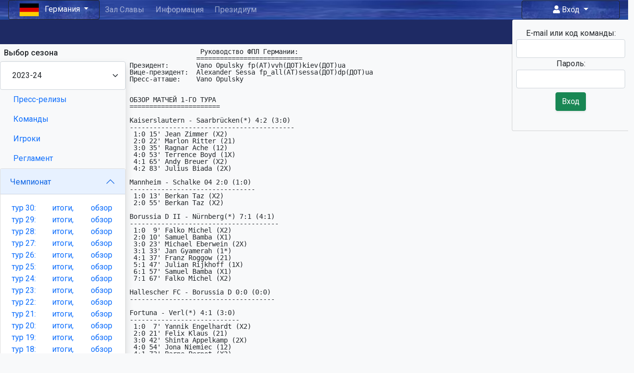

--- FILE ---
content_type: text/html; charset=UTF-8
request_url: https://fprognoz.org/?a=germany&s=2023-24&t=c1&m=text&ref=r
body_size: 105619
content:

<!doctype html>
<html lang="ru">
<head>
<meta charset="utf-8">
<meta name="viewport" content="width=device-width, initial-scale=.75, shrink-to-fit=no">
<meta name="description" content="">
<meta name="author" content="">
<meta property="og:image" content="https://fprognoz.org/images/sfp.jpg">
<link rel="icon" href="favicon.ico">
<title>FPrognoz.Org: Германия</title>
<link href="https://fonts.googleapis.com/css?family=Roboto:100,100i,300,300i,400,400i,500,500i,700,700i,900,900i&amp;subset=cyrillic,cyrillic-ext" rel="stylesheet">
<link href="/css/comments.css?ver=2" rel="stylesheet">
<!--[if lt IE 9]><script src="https://cdn.jsdelivr.net/npm/html5shiv@3.7.3/dist/html5shiv.min.js" integrity="sha256-3Jy/GbSLrg0o9y5Z5n1uw0qxZECH7C6OQpVBgNFYa0g=" crossorigin="anonymous"></script><![endif]-->
<script src="/js/jquery.min.js"></script>
<script defer src="https://use.fontawesome.com/releases/v5.15.4/js/solid.js" crossorigin="anonymous"></script>
<script defer src="https://use.fontawesome.com/releases/v5.15.4/js/fontawesome.js" crossorigin="anonymous"></script>
<script src="/js/ckeditor5/41.4.2/inline/ckeditor.js"></script>
<script src="/js/ckeditor5/41.4.2/inline/translations/ru.js"></script>
<script src="/js/jquery-ui/jquery-ui.min.js"></script>
<script src="/js/jquery-ui/jquery.ui.touch-punch.min.js"></script>
<link href="/js/croppic/croppic.css" rel="stylesheet">
<script src="/js/croppic/croppic-3.0.min.js"></script>
<script src="/comments/comments.js?v=25"></script>
<link href="/js/bootstrap.min.css" rel="stylesheet">
<script src="/js/bootstrap.bundle.min.js"></script>
<script src="/js/jstz.min.js"></script>
<script src="/js/socket.io.slim.js"></script>
<style>
.fastlinks {line-height: 1rem;}
.fastlinks li {line-height: 1rem;}
.btn_hq {
	height: 1.8rem;
	width: 1.8rem;
	padding: 0.1rem;
	box-shadow: 1px 1px 5px grey;
	outline: none !important;
	border: 1px double black;
	border-radius: 0.25rem;
}
.nav-item	{ padding: 0 0.2em; }
.nav-item .noplay	{ color: lightgrey; }
.nav-item .toolate	{ color: red; }
.nav-item .alarm	{ color: coral; }
.nav-item .absent	{ color: yellow; }
.nav-item .playing	{ color: cyan; }
.nav-item .present	{ color: lightgreen; }
.nav-item .result	{ color: white; }
.nav-item A		{ text-decoration: none; }
.nav-item A:hover	{ color: gold; }
/* ---------------------------------------------------
    OVERLAY MASK
----------------------------------------------------- */
.overlay {
    top: 0;
    right: 0;
    bottom: 0;
    left: 0;
    z-index: 10;
    display: none;
    background-color: rgba(0, 0, 0, 0.65);
    position: fixed;
    cursor: default;
}
.overlay:target {
    display: block;
}
.loaderP { justify-content: space-around;	align-items: center;	display: flex;}
.loader {
	border: 3px solid #f3f3f3;
	border-radius: 50%;
	border-top: 3px solid blue;
	border-right: 3px solid green;
	border-bottom: 3px solid red;
	border-left: 3px solid pink;
	width: 15px;
	height: 15px;
	-webkit-animation: spinbz 2s linear infinite;
	animation: spinbz 2s linear infinite;
	margin-top: 1px;
	margin-bottom: 0px;
}
.loaderB {
	border: 6px solid #f3f3f3;
	border-radius: 50%;
	border-top: 6px solid blue;
	border-right: 6px solid green;
	border-bottom: 6px solid red;
	border-left: 6px solid pink;
	width: 48px;
	height: 48px;
	-webkit-animation: spinbz 2s linear infinite;
	animation: spinbz 2s linear infinite;
	margin-top: 135px;
	margin-bottom: 0px;
}
@-webkit-keyframes spinbz {
	0% { -webkit-transform: rotate(0deg); }
	100% { -webkit-transform: rotate(360deg); }
}
@keyframes spinbz {
	0% { transform: rotate(0deg); }
	100% { transform: rotate(360deg); }
}
.bet {
    width: 1.5em;
    height: 1.5em;
    vertical-align: middle;
    margin-bottom: 0.2em;
    color: white;
    font-weight: bold;
    border: 1px solid black;
    border-radius: 50%;
    --bs-bg-opacity: .67;
}
.bet:active {
    border: 2px solid black;
    border-radius: 50%;
}
.pr_str {
    font-size: 1.2em;
    font-weight: bold;
    width: 0.8em;
    height: 1.1em;
    box-sizing: content-box;
}
.blink { color: red;
    -webkit-animation: blink 2s linear infinite;
    -moz-animation: blink 2s linear infinite;
    -ms-animation: blink 2s linear infinite;
    -o-animation: blink 2s linear infinite;
    animation: blink 2s linear infinite;
}

@-webkit-keyframes blink {
    0% { opacity: 1; }
    50% { opacity: 1; }
    50.01% { opacity: 0; }
    100% { opacity: 0; }
}

@-moz-keyframes blink {
    0% { opacity: 1; }
    50% { opacity: 1; }
    50.01% { opacity: 0; }
    100% { opacity: 0; }
}

@-ms-keyframes blink {
    0% { opacity: 1; }
    50% { opacity: 1; }
    50.01% { opacity: 0; }
    100% { opacity: 0; }
}

@-o-keyframes blink {
    0% { opacity: 1; }
    50% { opacity: 1; }
    50.01% { opacity: 0; }
    100% { opacity: 0; }
}

@keyframes blink {
    0% { opacity: 1; }
    50% { opacity: 1; }
    50.01% { opacity: 0; }
    100% { opacity: 0; }
}
/* ---------------------------------------------------
    LIVESCORE.BZ
----------------------------------------------------- */
.tablex {
	border-top-left-radius: 0px;
	border-top-right-radius: 0px;
	border-bottom-left-radius: 0px;
	border-bottom-right-radius: 0px;
	margin: 0px 0px;
	width: 100%;
	border: 0px;
	border-spacing: 0px;
	padding: 0px;
}
.det {padding:0px;font-size:92%}
.det table tr td {background-color:lavender;color:black;vertical-align: middle; border-width: 0px 0px 0px 0px !important;}
.det table tr td em {opacity: 0.5;}
.det img {max-height: 12px; border-width: 0px 0px 0px 0px;display: inline-block;width: auto;margin: 0px 0px;float: none !important;}
.det table td:nth-child(2) {text-align: center !important;}
.det .min {width:36px}
.det .side {width:47%}
.det .center {width:6%;text-align:center}
.det .left {float:left;text-align:left}
.det .right {float:right;text-align:right}
.det .green-red {width:18px;color:red;font-weight:bolder;position:relative;display:inline-block;vertical-align:top;}
.det .green-red:before,
.det .green-red:after {content:"⇅";position:absolute;top:0;left:0;padding-left:1px;color:green;width:50%;overflow:hidden;}
.monospace {
	white-space: pre-wrap;
	font-family: monospace;
	font-size: 1.1em;
	line-height: 1;
}
/* ---------------------------------------------------
    PROGNOZ
----------------------------------------------------- */
.mt-res { display: inline; float: right; width: 100px; margin-left: 5px; }
.b-cyan	{ background-color: cyan;	font-weight: bold; }
.b-lime	{ background-color: lime;	font-weight: bold; }
.b-pink	{ background-color: pink;	font-weight: bold; }
.b-yell	{ background-color: yellow;	font-weight: bold; }
.s-hname{ text-align: left;	font-weight: bold;	padding-left: 12px; }
.s-name	{ text-align: left;		font-size: 0.9em;	padding-left: 12px; }
.s-num	{ text-align: right;		font-size: 0.9em;	padding-right: 12px; }
.s-spacer{ min-width: 60px; }
.s-table{ margin: 20px; }
#mt	{
	white-space:pre;
	width:33%;
}
.tribune li {
    background: #1e2a64;
    color: whitesmoke;
    list-style-type: none;
    padding: 8px;
    border-radius: 10px;
    margin-top: 4px;
    white-space: pre-wrap;
}
.tribune b { color: yellow; }
.blue { color: blue;	font-weight: bold; }
.magenta { color: magenta;	font-weight: bold; }
.red { color: red;	font-weight: bold; }
mark { font-weight: bold;	background-color: yellow;	padding: 0; }
.scrollToTop{
    display: none;
    position: fixed;
    bottom: 10px;
    left: 25px;
    z-index: 99;
    font-size: 48px;
    color: royalblue;
    opacity: 0.5;
}
.scrollToTop:hover{
    color: whitesmoke;
}
</style>
<script>
(function(i,s,o,g,r,a,m){i['GoogleAnalyticsObject']=r;i[r]=i[r]||function(){(i[r].q=i[r].q||[]).push(arguments)},i[r].l=1*new Date();a=s.createElement(o),m=s.getElementsByTagName(o)[0];a.async=1;a.src=g;m.parentNode.insertBefore(a,m)})(window,document,'script','https://www.google-analytics.com/analytics.js','ga');ga('create', 'UA-92920347-1', 'auto');ga('send', 'pageview');
$.browser={};$.browser.mozilla=/mozilla/.test(navigator.userAgent.toLowerCase())&&!/webkit/.test(navigator.userAgent.toLowerCase());$.browser.webkit=/webkit/.test(navigator.userAgent.toLowerCase());$.browser.opera=/opera/.test(navigator.userAgent.toLowerCase());$.browser.msie=/msie/.test(navigator.userAgent.toLowerCase())
var fg=0,ti=[],si=[],tz=jstz.determine();document.cookie="TZ="+tz.name()+";path=/;SameSite=Strict"

function validateEmail(email){var re=/\S+@\S+\.\S+/;return re.test(email)}
function passwordCheck(str){
  $.post("/online/ajax.php",{data:$("#pass_str").data("tpl"),nick:$("#name_str").val(),pswd:str},function(r){
    if(r=='0'){
      $("#valid_name").html('<span style="color:lightsalmon"><i class="fas fa-times"></i> неверный пароль</span>');
      fg=setTimeout(function(){$("#forget").show()},17000)
    }
    else if(r=='1'){
      $("#valid_name").html('<span style="color:lightgreen"><i class="fas fa-check"></i> добро пожаловать!</span>');
      $("#login_form").submit()}
    else if(r=='2'){
      $("#valid_name").html('<span style="color:lightgreen"><i class="fas fa-check"></i> пароль выслан</span>')
    }
  })
}
function showTab(i){
var uri=window.location.search,pos=uri.lastIndexOf("&n=");if(pos>0)uri=uri.substring(0,pos);window.history.pushState(null, null, uri+"&n="+i);$(".multitabs").hide();$("#tab-"+i).show();$("#whatsifn").val(i);$("#dynamic").attr("data-tab",i);$("#pl").attr("tabindex",-1).focus();return false}
function sendPredicts(apikey,tour,codes,predicts){$.post("/online/ajax.php",{data:apikey,tour:tour,team_codes:codes,predicts:predicts},function(r){$("#statusline").html(r);$("#send_predict").removeClass("btn-primary");$("#send_predict").addClass(r.indexOf("success")>0?"btn-success":"btn-danger");$("#send_predict").removeAttr("disabled")})}
function emailCheck(str){$.post("/online/ajax.php",{data:$("#name_str").data("tpl"),nick:str,email:str},function(r){if(r=='0')$("#valid_name").html('<span style="color:lightsalmon"><i class="fas fa-times"></i> такой e-mail не найден</span>');else{str=$("#pass_str").val();if(str.length)passwordCheck(str);else $("#valid_name").html('<span style="color:lightblue;cursor:pointer" onClick="tokenSend(); return false" title="Вам будет выслана ссылка для входа"><i class="fas fa-check"></i> войти без пароля?</span>')}})}
function nicknameCheck(str){$.post("/online/ajax.php",{data:$("#name_str").data("tpl"),nick:str,email:""},function(r){if(r=='0')$("#valid_name").html('<span style="color:lightsalmon"><i class="fas fa-times"></i> имя/e-mail не найдены</span>');else{str=$("#pass_str").val();if(str.length)passwordCheck(str);else $("#valid_name").html('<span style="color:lightgreen"><i class="fas fa-check"></i> теперь введите пароль</span>')}})}
function tokenSend(){$.post("/online/ajax.php",{data:$("#login_form").data("tpl"),nick:$("#name_str").val()},function(r){if(r=='1')$("#valid_name").html('<span style="color:lightgreen"><i class="fas fa-check"></i> проверьте вашу почту</span>');else $("#valid_name").html('<span style="color:lightsalmon"><i class="fas fa-times"></i> не удалось отправить</span>')})}
function newPassword(){return true}
function addTournament(o){var id=$(o).data("id");a=+id.substring(id.length-1);if(typeof ti[a]=="undefined")ti[a]=a;ti[a]++;a=ti[a];html='<ul id="tournament-'+a+'"><li><div>Название турнира: </div><input type="text" name="tournament['+a+']" value="" placeholder="не обязательно"> <div class="delete_stage" data-id="tournament-'+a+'"><button class="fas fa-trash" title="удалить турнир"></button></div></li><li><div>Префикс кода тура: </div><input type="text" name="prefix['+a+']" value="" placeholder="по умолчанию - код ассоциации"></li><li><div>Схема розыгрыша: </div><select name="type['+a+']"><option value="chm">чемпионат (круговой турнир)</option><option value="cup">кубок (турнир с выбыванием)</option><option value="com">комбинированный (группы + плей-офф)</option></select></li><li><div>Нумерация туров: </div><select name="numeration['+a+']"><option value="stage">поэтапная (каждый этап начинается туром 1)</option><option value="toend">сквозная (без сброса номера, как в еврокубках)</option></select></li><li><h6>Этапы: <div class="add_stage" data-id="trn-'+a+'-st-0"><button class="fas fa-plus-circle" title="добавить этап"></button></div></h6><div id="div-trn-'+a+'-st-0" class="stage-div"></div></li></ul><div id="div-tournament-'+a+'" class="tournament-div"></div>';$("#div-tournament-"+(a-1)).after(html);}
function addStage(o){var id=$(o).data("id");a=id.split('-');b=+a[3];a=+a[1];if(typeof ti[a]=="undefined")ti[a]=a;if(typeof si[a]=="undefined")si[a]=[];if(typeof si[a][b]=="undefined")si[a][b]=b;si[a][b]++;b=si[a][b];html='<ul id="trn-'+a+'-st-'+b+'"><li><div>Название этапа: </div><input type="text" name="stage['+a+']['+b+']" value="" placeholder="не обязательно"> <div class="delete_stage" data-id="trn-'+a+'-st-'+b+'"><button class="fas fa-trash" title="удалить этап"></button></div></li><li><div>Суффикс кода тура: </div><input type="text" name="suffix['+a+']['+b+']" value="" placeholder="по умолчанию нет"></li><li><div>Файл календаря: </div><input type="text" name="cal['+a+']['+b+']" value="" placeholder="по умолчанию cal"></li><li><div>Количество групп (лиг): </div><input type="text" name="groups['+a+']['+b+']" value="" placeholder="по умолчанию 1"></li><li><div>Количество туров: </div><input type="text" name="tourn['+a+']['+b+']" value=""></li><li><div>Количество кругов: </div><input type="text" name="round['+a+']['+b+']" value="" placeholder="по умолчанию 2"></li><li><div>Префикс названия тура: </div><input type="text" name="nprefix['+a+']['+b+']" value="" placeholder="по умолчанию Тур: "></li></ul><div id="div-trn-'+a+'-st-'+b+'" class="stage-div"></div>';$("#div-trn-"+a+"-st-"+(b-1)).after(html);}
function replaceEditable(m){
if($("#editable").data("hl")){var t=$("#editable").data("hl");$("#editable").html($("#editable").html().replace(new RegExp("<mark>"+t+"</mark>", 'g'), t))}
if(m=="pres")
{
  $("#editable").replaceWith('<form id="theMail" method="POST"><p><input id="subject" type="text" name="subj" class="form-control mailSubject" placeholder=" Заголовок пресс-релиза"></p>Форматированный текст нового пресс-релиза, но можно и простой текст без украшательств:<div id="editable" name="text" class="border border-1" style="width:100%;height:30em"></div>Чисто текстовая версия нового пресс-релиза для примитивных почтовых клиентов (необязательно):<textarea name="altbody" class="monospace" style="width:100%;height:10em"></textarea></form>')
  InlineEditor.create(document.querySelector("#editable"),cke_config).then(function(editor){editable=editor;$("#editable").click().focus()})
}
else if(m=="text"||m=="news"){
  if($("#editable").hasClass("monospace"))
    $("#editable").replaceWith('<form id="theMail" method="POST"><p><input id="subject" type="text" name="subj" class="form-control mailSubject" value="'+$("#mailIcon").data("subj")+'"></p><textarea id="editable" name="text" class="monospace" style="width:100%;height:'+Math.max(20,$("#editable").html().split("\n").length)+'em">'+$("#editable").html()+"</textarea></form>");
  else
  {
    body=$("#editable").html()
    $("#editable").replaceWith('<form id="theMail" method="POST"><p><input id="subject" type="text" name="subj" class="form-control mailSubject" value="'+$("#mailIcon").data("subj")+'"></p><div id="editable" name="text" class="border border-1" style="width:100%;height:30em">'+body+'</div>Чисто текстовая версия рассылки для примитивных почтовых клиентов (необязательно):<textarea name="altbody" class="monospace" style="width:100%;height:10em"></textarea></form>')
    InlineEditor.create(document.querySelector("#editable"),cke_config).then(function(editor){editable=editor;$("#editable").click().focus()})
  }
}
else if(m=="edit"){if($("#editable").hasClass("monospace"))$("#editable").replaceWith('<textarea id="editable" class="monospace" style="width:100%;height:'+Math.max(20,$("#editable").html().split("\n").length)+'em">'+$("#editable").html()+"</textarea>");else InlineEditor.create(document.querySelector("#editable"),cke_config).then(function(editor){editable=editor;$("#editable").click().focus()})}
else{html='<form id="theMail" method="POST"><div id="editable" style="display: flex; width: 100%; align-items: stretch;perspective: 900px;"><div style="min-width: 13em; max-width: 13em; line-height: 1em">';i=0;$('.player_name').each(function(){name=$(this).html();if(name.indexOf("value=")>0)name=name.split('"')[5];if(name)html+='<br><label><input type="checkbox" name="p['+(i++)+']"> '+name+"</label>"});html+='</div><div style="width: 100%; min-height: '+(i*1.5)+'em"><input type="text" name="subj" style="width: 100%" placeholder=" Заголовок сообщения"><textarea name="text" style="width: 100%; margin-top: 10px; height:'+((i-2)*1.5)+'em" placeholder=" Текст сообщения"></textarea></div></div></form>';$("#editable").replaceWith(html)}
}
function bindCroppic(){
  if($("#funZoneIndicator").html()){
    var croppicContainerModalOptions={uploadUrl:"comments/img_save_to_file.php",cropUrl:"comments/img_crop_to_file.php?userId="+$("#comments_wrapper").data("name"),modal:true,doubleZoomControls:false,imgEyecandyOpacity:0.4,loaderHtml:"<div class=\"loader bubblingG\"><span id=\"bubblingG_1\"></span><span id=\"bubblingG_2\"></span><span id=\"bubblingG_3\"></span></div> ",}
    var cropContainerModal=new Croppic("cropContainerModal",croppicContainerModalOptions)
  }
}


$(document).ready(function(){
if($(".rightbar-header").data("log")=="out")history.pushState(null,"", "/")
else if($(".rightbar-header").data("log")=="in"){var x=window.matchMedia("(max-width:1200px)");if(x.matches){$("#rightbar").addClass("active");$("#rightbarCollapse").addClass("active");$("#rightbarIconUser").hide();$("#rightbarIconUserX").show()}};
$("#sidebarCollapse").click(function(){$("#sidebar").toggleClass("active");$(this).toggleClass("active")});
$("#rightbarCollapse").click(function(){$("#rightbar").toggleClass("active");$(this).toggleClass("active");if($("#rightbarIconUser").is(":hidden")){$("#rightbarIconUser").show();$("#rightbarIconUserX").hide()}else if($("#rightbarIconUserX").is(":hidden")){$("#rightbarIconUser").hide();$("#rightbarIconUserX").show()}});
$("#name_str").blur(function(){if(!$("#name_str").is(":hover")){var str=$(this).val();if(str.length<2)$("#valid_name").html('<span style="color:pink"><i class="fas fa-times"></i> введите хотя бы 2 буквы</span>');else if(validateEmail(str)) emailCheck(str);else nicknameCheck(str)}})
$("#pass_str").keyup(function(k){
  if($("#pass_str").is(":focus")&&k.key!="Shift"){
    clearTimeout(fg);
    str=$(this).val();
    if(str.length)passwordCheck(str);
    else{
      str=$("#name_str").val();
      if(validateEmail(str))emailCheck(str);
      else $("#valid_name").html('<span style="color:lightgreen"><i class="fas fa-check"></i> теперь введите пароль</span>')
    }
  }
})
$(window).scroll(function(){if($(this).scrollTop()>100)$(".scrollToTop").fadeIn();else $(".scrollToTop").fadeOut()});
$(".scrollToTop").click(function(){$("html,body").animate({scrollTop:0},400);return false});
$("#editIcon").click(function(){$("#saveIcon").toggleClass("d-none");$("#editIcon").toggleClass("d-none");replaceEditable("edit")})
$("#saveIcon").click(function(){$("#editIcon").toggleClass("d-none").css("background","green").css("color","whitesmoke");$("#saveIcon").toggleClass("d-none");if($("#editable").hasClass("monospace"))$("textarea#editable").replaceWith('<div id="editable" class="monospace">'+$("#editable").val()+"</div>");else editable.destroy();$.post("/online/ajax.php",{data:$("#saveIcon").data("tpl"),text:encodeURIComponent($("#editable").html())},function(r){})})
$(".add_tournament").click(function(){addTournament(this);$(".add_stage").of("click").click(function(){addStage(this)});$(".delete_stage").off("click").click(function(){$("#"+$(this).data("id")).remove();$("#div-"+$(this).data("id")).remove()})})
$(".add_stage").click(function(){addStage(this);$(".delete_stage").off("click").click(function(){$("#"+$(this).data("id")).remove();$("#div-"+$(this).data("id")).remove()})})
$(".delete_stage").click(function(){$("#"+$(this).data("id")).remove();$("#div-"+$(this).data("id")).remove();$("#div-"+$(this).data("id")).remove()})
$("#season_settings").change(function(){console.log('y');$("#ConfigEditor").show();$("#saveCfgIcon").css("background","orangered")})
$("#ConfigEditor").click(function(){$.ajax({type:"POST",url:"/online/ajax.php",data:"data="+encodeURIComponent($("#saveCfgIcon").data("tpl"))+'&'+$("#season_settings").serialize(),success:function(r){$("#saveCfgIcon").css("background","green")}})})
$("#MainForm").change(function(){$("#SubmitForm").show()})
$(".pressrelease-title").click(function(){show=$("#"+$(this).data("pr")).is(":hidden");$(".pressrelease").hide();if(show)$("#"+$(this).data("pr")).show();$("html,body").scrollTop(0)})
$("#sendMail").click(function(){
if($("#sendIcon").hasClass("d-none")){
  $("#sendIcon").toggleClass("d-none");$("#mailIcon").toggleClass("d-none");replaceEditable($(this).data("mode"))
}else{
  $(".overlay").fadeTo("slow",0.65);$(".overlay").html('<div class="loaderP"><div class="loaderB">')
  if($("div[name='text']").length)$("#theMail").append("<textarea name='text' hidden>"+$("div[name='text']").html()+"</textarea>")
  $.ajax({type:"POST",url:"/online/ajax.php",data:"data="+encodeURIComponent($("#sendIcon").data("tpl"))+'&'+$("#theMail").serialize(),success:function(r){$("#editable").html(r);$("#mailIcon").toggleClass("d-none");$("#sendMail").css("background","green").css("color","whitesmoke");$("#sendIcon").toggleClass("d-none");$(".overlay").hide()}})}
})
$("a[name=modal]").click(function(e){e.preventDefault();$('.overlay').fadeTo("fast",0.65);$("#mwin").addClass("popup-show")});
$(".popup .close,.overlay").click(function(e){e.preventDefault();$(".overlay").hide();$("#mwin").removeClass("popup-show")});
$("#editable").html(function(index,text){if($(this).data("hl")){var t=$(this).data("hl");return text.replace(new RegExp(t, 'g'), "<mark>"+t+"</mark>")}})
if($("#timedisplay").length>6)setInterval(function(){if(seconds<59)seconds++;else{seconds=0;if(minutes<59)minutes++;else{minutes=0;hours=hours<23?hours+1:0}}var sts=seconds+"",stm=minutes+"";if(sts.length<2)sts="0"+sts;if(stm.length<2)stm="0"+stm;$("#timedisplay").html(hours+":"+stm+":"+sts)},1000)
$("#toggleFunZone").click(function(){$.ajax({type:"POST",url:"/online/ajax.php",data:"data="+encodeURIComponent($("#toggleFunZone").data("tpl")),success:function(r){c=r?"on":"off";if(c=="on")bindCroppic()}})})
$(".c-content").change(function(){
  if($("#toggle"+this.id.substr(7)+" i").hasClass("fa-edit")&&html.indexOf("img-fluid")==-1)
    $(this).html($(this).html().replace('src=', 'class="img-fluid" src='))
})
bindCroppic()
})



</script>
</head>

<body class="bg-light" style="padding-top:0;padding-bottom:0;font-family: Roboto,Arial,Helvetica,sans-serif;">
  <div class="overlay"></div>
  <a href="#" class="scrollToTop"><i class="fas fa-arrow-circle-up"></i></a>
  <div class="fixed-top">
    <nav class="navbar navbar-expand-md navbar-dark" style="padding:0 5px; background: #1e2a64; background-image: url(/images/head1.jpg); background-repeat: repeat-x; background-position: top left;background-size: 100% 40px;">
      <div class="container-fluid">
        <div class="dropdown">
          <button class="btn btn-dark dropdown-toggle" type="button" id="dropdownMenuButton1" data-bs-toggle="dropdown" aria-expanded="false" style="background-image: url(/images/head1.jpg); background-repeat: repeat-x; background-position: left; width: 186px">
            <img src="/images/63x42/germany.png" alt="Германия" title="Германия" height="26">
            <span class="ps-2">Германия</span>
          </button>
          <ul class="dropdown-menu bg-dark" aria-labelledby="dropdownMenuButton1">

            <li><a class="dropdown-item text-warning" href="?a=fifa"><img src="/images/63x42/fifa.png" alt="ФП ФИФА" title="ФП ФИФА" height="28"><span class="ms-3">ФП ФИФА</span></a></li>
            <li><a class="dropdown-item text-warning" href="?a=uefa"><img src="/images/63x42/uefa.png" alt="ФП УЕФА" title="ФП УЕФА" height="28"><span class="ms-3">ФП УЕФА</span></a></li>
            <li><a class="dropdown-item text-warning" href="?a=sfp-team"><img src="/images/63x42/sfp-team.png" alt="Сборная SFP" title="Сборная SFP" height="28"><span class="ms-3">Сборная SFP</span></a></li>
            <li><a class="dropdown-item text-warning" href="?a=world"><img src="/images/63x42/world.png" alt="Лига Наций" title="Лига Наций" height="28"><span class="ms-3">Лига Наций</span></a></li>
            <li><a class="dropdown-item text-warning" href="?a=england"><img src="/images/63x42/england.png" alt="Англия" title="Англия" height="28"><span class="ms-3">Англия</span></a></li>
            <li><a class="dropdown-item text-warning" href="?a=belarus"><img src="/images/63x42/belarus.png" alt="Беларусь" title="Беларусь" height="28"><span class="ms-3">Беларусь</span></a></li>
            <li><a class="dropdown-item text-warning" href="?a=germany"><img src="/images/63x42/germany.png" alt="Германия" title="Германия" height="28"><span class="ms-3">Германия</span></a></li>
            <li><a class="dropdown-item text-warning" href="?a=netherlands"><img src="/images/63x42/netherlands.png" alt="Голландия" title="Голландия" height="28"><span class="ms-3">Голландия</span></a></li>
            <li><a class="dropdown-item text-warning" href="?a=spain"><img src="/images/63x42/spain.png" alt="Испания" title="Испания" height="28"><span class="ms-3">Испания</span></a></li>
            <li><a class="dropdown-item text-warning" href="?a=italy"><img src="/images/63x42/italy.png" alt="Италия" title="Италия" height="28"><span class="ms-3">Италия</span></a></li>
            <li><a class="dropdown-item text-warning" href="?a=portugal"><img src="/images/63x42/portugal.png" alt="Португалия" title="Португалия" height="28"><span class="ms-3">Португалия</span></a></li>
            <li><a class="dropdown-item text-warning" href="?a=russia"><img src="/images/63x42/russia.png" alt="Россия" title="Россия" height="28"><span class="ms-3">Россия</span></a></li>
            <li><a class="dropdown-item text-warning" href="?a=ukraine"><img src="/images/63x42/ukraine.png" alt="Украина" title="Украина" height="28"><span class="ms-3">Украина</span></a></li>
            <li><a class="dropdown-item text-warning" href="?a=france"><img src="/images/63x42/france.png" alt="Франция" title="Франция" height="28"><span class="ms-3">Франция</span></a></li>
            <li><a class="dropdown-item text-warning" href="?a=scotland"><img src="/images/63x42/scotland.png" alt="Шотландия" title="Шотландия" height="28"><span class="ms-3">Шотландия</span></a></li>
            <li><a class="dropdown-item text-warning" href="?a=switzerland"><img src="/images/63x42/switzerland.png" alt="Швейцария" title="Швейцария" height="28"><span class="ms-3">Швейцария</span></a></li>
            <li><a class="dropdown-item text-warning" href="?a=finland"><img src="/images/63x42/finland.png" alt="Финляндия" title="Финляндия" height="28"><span class="ms-3">Финляндия</span></a></li>
            <li><a class="dropdown-item text-warning" href="?a=austria"><img src="/images/63x42/austria.png" alt="Австрия" title="Австрия" height="28"><span class="ms-3">Австрия</span></a></li>
            <li><a class="dropdown-item text-warning" href="?a=belgium"><img src="/images/63x42/belgium.png" alt="Бельгия" title="Бельгия" height="28"><span class="ms-3">Бельгия</span></a></li>
            <li><a class="dropdown-item text-warning" href="?a=greece"><img src="/images/63x42/greece.png" alt="Греция" title="Греция" height="28"><span class="ms-3">Греция</span></a></li>
            <li><a class="dropdown-item text-warning" href="?a=turkey"><img src="/images/63x42/turkey.png" alt="Турция" title="Турция" height="28"><span class="ms-3">Турция</span></a></li>
            <li><a class="dropdown-item text-warning" href="?a=dinosaurs"><img src="/images/63x42/dinosaurs.png" alt="Динозавры" title="Динозавры" height="28"><span class="ms-3">Динозавры</span></a></li>
          </ul>
        </div>
        <button class="navbar-toggler" type="button" data-bs-toggle="collapse" data-bs-target="#navbarToggler" aria-controls="navbarToggler" aria-expanded="false" aria-label="Toggle navigation">
          <span class="navbar-toggler-icon"></span>
        </button>
        <div class="collapse navbar-collapse" id="navbarToggler">
<!--div class="col-md order-md-3 dropdown d-flex justify-content-between" style="max-width: 20rem;"-->
          <ul class="navbar-nav me-auto mb-2 mb-lg-0 pe-0 w-100">
            <li class="nav-item text-start">
              <a class="nav-link" href="?a=germany&amp;m=hof">Зал Славы</a>
            </li>
            <li class="nav-item text-start">
              <a class="nav-link" href="?a=germany">Информация</a>
            </li>
            <li class="nav-item text-start">
              <a class="nav-link" href="?a=germany&amp;m=hq">Президиум</a>
            </li>
          </ul>
        <!--div class="nav-item text-light pt-2 me-2">
          <a class="fas fa-envelope-open h5" title="Внутрення почта"></a>
        </div-->
          <div class="dropdown">
              <button class="btn btn-dark dropdown-toggle show" type="button" id="navbarDropdown" data-bs-toggle="dropdown" aria-expanded="false" style="background-image: url(/images/head1.jpg); background-repeat: repeat-x; background-position: left;width: 200px;">
                <i class="fas fa-user"></i> Вход
              </button>
              <ul class="dropdown-menu bg-light show" aria-labelledby="navbarDropdown" style="width: 240px; left: -20px;">
                <form id="login_form" class="p-2 text-center" method="POST" data-tpl="aFE5cU5HTURYRmFtcWdwUFg2WkZ6VDgzd2lNOG5zeE5iMlNReU9KTkJqST0">
                  E-mail или код команды:
                  <input type="text" class="form-control" data-tpl="NDB1eDZxWDdOaUVXcXV1V3N3bExxd2xrN2JnQ1lHbVA4ZDAvL25OVWhuQT0" id="name_str" name="name_str">
                  Пароль:
                  <input type="password" class="form-control" data-tpl="aGJmVWtFNndQSlMxWXlOQmcxY3ZUSVNWZW1aOThJY0pja2QrRmVBS2FyOD0" id="pass_str" name="pass_str">
                  <p id="valid_name">
                    <button type="submit" class="btn btn-success shadow-sm m-2" id="login" name="login">Вход</button>
                  </p>
                </form>
              </ul>
          </div>
<!--/div-->
        </div>
      </div>
    </nav>
    <ul class="navbar fastlinks py-0 px-2 justify-content-md-center" style="background: #1e2a64; list-style: none; height: 50px;">
      <!--li class="nav-item"><a class="nav-link text-light" href="?m=konk42">Предсезонный конкурс</a></li-->
    </ul>
  </div>

    <div style="height:90px"></div>
    <!--nav class="navbar navbar-expand-md navbar-dark mt-5" style="padding:0 5px; background: #1e2a64;">
    </nav-->

    <main class="min-vh-100" id="main">
      <div class="d-lg-flex me-0">
        <div class="" style="min-width: 256px;">
          <div class="m-2 text-dark">
            <h6>
              Выбор сезона
            </h6>
          </div>
          <ul class="list-unstyled text-center shadow rounded-3">

          <select class="form-select px-4 py-3 w-100" name="season" aria-label="Season select" onchange="window.location.href='?a=germany&amp;s='+this.value">
            <option>2025-26</option>
            <option>2024-25</option>
            <option selected>2023-24</option>
            <option>2021-22</option>
            <option>2020-21</option>
            <option>2019-20</option>
            <option>2018-19</option>
            <option>2017-18</option>
            <option>2016-17</option>
            <option>2015-16</option>
            <option>2014-15</option>
            <option>2013-14</option>
            <option>2012-13</option>
            <option>2011-12</option>
            <option>2010-11</option>
            <option>2009-10</option>
            <option>2008-09</option>
            <option>2007-08</option>
            <option>2006-07</option>
            <option>2003-04</option>
            <option>2002-03</option>
            <option>2001-02</option>
            <option>2000-01</option>
            <option>1999-00</option>
            <option>1998-99</option>
          </select>
          <ul class="navbar-nav ms-4">
            <li class="nav-item text-start">
              <a class="nav-link" href="?a=germany&amp;s=2023-24&amp;m=pres">Пресс-релизы</a>
            </li>
            <li class="nav-item text-start">
              <a class="nav-link" href="?a=germany&amp;s=2023-24&amp;m=club">Команды</a>
            </li>
            <li class="nav-item text-start">
              <a class="nav-link" href="?a=germany&amp;s=2023-24&amp;m=player">Игроки</a>
            </li>
            <li class="nav-item text-start">
              <a class="nav-link" href="?a=germany&amp;s=2023-24&amp;m=news">Регламент</a>
            </li>
          </ul>
          <div class="accordion" id="sidebarAccordion">
            <div class="accordion-item">
              <h2 class="accordion-header" id="headingr">
                <button class="accordion-button" type="button" data-bs-toggle="collapse" data-bs-target="#collapser" aria-expanded="true" aria-controls="collapser">
                  Чемпионат
                </button>
              </h2>
              <div id="collapser" class="accordion-collapse collapse show" aria-labelledby="headingr" data-bs-parent="#sidebarAccordion">
                <ul class="accordion-body list-unstyled">
                  <li class="row">
                    <div class="col-4">
                        <a class="text-decoration-none" href="?a=germany&amp;s=2023-24&amp;t=30&amp;m=text&amp;ref=p">тур<span>&nbsp;30:</span></a>
                    </div><div class="col-4">
                        <a class="text-decoration-none" href="?a=germany&amp;s=2023-24&amp;t=30&amp;m=text&amp;ref=it">итоги,</a>
                    </div>
                    <div class="col-4">
                        <a class="text-decoration-none" href="?a=germany&amp;s=2023-24&amp;t=30&amp;m=text&amp;ref=r">обзор</a>
                    </div>
                  </li>
                  <li class="row">
                    <div class="col-4">
                        <a class="text-decoration-none" href="?a=germany&amp;s=2023-24&amp;t=29&amp;m=text&amp;ref=p">тур<span>&nbsp;29:</span></a>
                    </div><div class="col-4">
                        <a class="text-decoration-none" href="?a=germany&amp;s=2023-24&amp;t=29&amp;m=text&amp;ref=it">итоги,</a>
                    </div>
                    <div class="col-4">
                        <a class="text-decoration-none" href="?a=germany&amp;s=2023-24&amp;t=29&amp;m=text&amp;ref=r">обзор</a>
                    </div>
                  </li>
                  <li class="row">
                    <div class="col-4">
                        <a class="text-decoration-none" href="?a=germany&amp;s=2023-24&amp;t=28&amp;m=text&amp;ref=p">тур<span>&nbsp;28:</span></a>
                    </div><div class="col-4">
                        <a class="text-decoration-none" href="?a=germany&amp;s=2023-24&amp;t=28&amp;m=text&amp;ref=it">итоги,</a>
                    </div>
                    <div class="col-4">
                        <a class="text-decoration-none" href="?a=germany&amp;s=2023-24&amp;t=28&amp;m=text&amp;ref=r">обзор</a>
                    </div>
                  </li>
                  <li class="row">
                    <div class="col-4">
                        <a class="text-decoration-none" href="?a=germany&amp;s=2023-24&amp;t=27&amp;m=text&amp;ref=p">тур<span>&nbsp;27:</span></a>
                    </div><div class="col-4">
                        <a class="text-decoration-none" href="?a=germany&amp;s=2023-24&amp;t=27&amp;m=text&amp;ref=it">итоги,</a>
                    </div>
                    <div class="col-4">
                        <a class="text-decoration-none" href="?a=germany&amp;s=2023-24&amp;t=27&amp;m=text&amp;ref=r">обзор</a>
                    </div>
                  </li>
                  <li class="row">
                    <div class="col-4">
                        <a class="text-decoration-none" href="?a=germany&amp;s=2023-24&amp;t=26&amp;m=text&amp;ref=p">тур<span>&nbsp;26:</span></a>
                    </div><div class="col-4">
                        <a class="text-decoration-none" href="?a=germany&amp;s=2023-24&amp;t=26&amp;m=text&amp;ref=it">итоги,</a>
                    </div>
                    <div class="col-4">
                        <a class="text-decoration-none" href="?a=germany&amp;s=2023-24&amp;t=26&amp;m=text&amp;ref=r">обзор</a>
                    </div>
                  </li>
                  <li class="row">
                    <div class="col-4">
                        <a class="text-decoration-none" href="?a=germany&amp;s=2023-24&amp;t=25&amp;m=text&amp;ref=p">тур<span>&nbsp;25:</span></a>
                    </div><div class="col-4">
                        <a class="text-decoration-none" href="?a=germany&amp;s=2023-24&amp;t=25&amp;m=text&amp;ref=it">итоги,</a>
                    </div>
                    <div class="col-4">
                        <a class="text-decoration-none" href="?a=germany&amp;s=2023-24&amp;t=25&amp;m=text&amp;ref=r">обзор</a>
                    </div>
                  </li>
                  <li class="row">
                    <div class="col-4">
                        <a class="text-decoration-none" href="?a=germany&amp;s=2023-24&amp;t=24&amp;m=text&amp;ref=p">тур<span>&nbsp;24:</span></a>
                    </div><div class="col-4">
                        <a class="text-decoration-none" href="?a=germany&amp;s=2023-24&amp;t=24&amp;m=text&amp;ref=it">итоги,</a>
                    </div>
                    <div class="col-4">
                        <a class="text-decoration-none" href="?a=germany&amp;s=2023-24&amp;t=24&amp;m=text&amp;ref=r">обзор</a>
                    </div>
                  </li>
                  <li class="row">
                    <div class="col-4">
                        <a class="text-decoration-none" href="?a=germany&amp;s=2023-24&amp;t=23&amp;m=text&amp;ref=p">тур<span>&nbsp;23:</span></a>
                    </div><div class="col-4">
                        <a class="text-decoration-none" href="?a=germany&amp;s=2023-24&amp;t=23&amp;m=text&amp;ref=it">итоги,</a>
                    </div>
                    <div class="col-4">
                        <a class="text-decoration-none" href="?a=germany&amp;s=2023-24&amp;t=23&amp;m=text&amp;ref=r">обзор</a>
                    </div>
                  </li>
                  <li class="row">
                    <div class="col-4">
                        <a class="text-decoration-none" href="?a=germany&amp;s=2023-24&amp;t=22&amp;m=text&amp;ref=p">тур<span>&nbsp;22:</span></a>
                    </div><div class="col-4">
                        <a class="text-decoration-none" href="?a=germany&amp;s=2023-24&amp;t=22&amp;m=text&amp;ref=it">итоги,</a>
                    </div>
                    <div class="col-4">
                        <a class="text-decoration-none" href="?a=germany&amp;s=2023-24&amp;t=22&amp;m=text&amp;ref=r">обзор</a>
                    </div>
                  </li>
                  <li class="row">
                    <div class="col-4">
                        <a class="text-decoration-none" href="?a=germany&amp;s=2023-24&amp;t=21&amp;m=text&amp;ref=p">тур<span>&nbsp;21:</span></a>
                    </div><div class="col-4">
                        <a class="text-decoration-none" href="?a=germany&amp;s=2023-24&amp;t=21&amp;m=text&amp;ref=it">итоги,</a>
                    </div>
                    <div class="col-4">
                        <a class="text-decoration-none" href="?a=germany&amp;s=2023-24&amp;t=21&amp;m=text&amp;ref=r">обзор</a>
                    </div>
                  </li>
                  <li class="row">
                    <div class="col-4">
                        <a class="text-decoration-none" href="?a=germany&amp;s=2023-24&amp;t=20&amp;m=text&amp;ref=p">тур<span>&nbsp;20:</span></a>
                    </div><div class="col-4">
                        <a class="text-decoration-none" href="?a=germany&amp;s=2023-24&amp;t=20&amp;m=text&amp;ref=it">итоги,</a>
                    </div>
                    <div class="col-4">
                        <a class="text-decoration-none" href="?a=germany&amp;s=2023-24&amp;t=20&amp;m=text&amp;ref=r">обзор</a>
                    </div>
                  </li>
                  <li class="row">
                    <div class="col-4">
                        <a class="text-decoration-none" href="?a=germany&amp;s=2023-24&amp;t=19&amp;m=text&amp;ref=p">тур<span>&nbsp;19:</span></a>
                    </div><div class="col-4">
                        <a class="text-decoration-none" href="?a=germany&amp;s=2023-24&amp;t=19&amp;m=text&amp;ref=it">итоги,</a>
                    </div>
                    <div class="col-4">
                        <a class="text-decoration-none" href="?a=germany&amp;s=2023-24&amp;t=19&amp;m=text&amp;ref=r">обзор</a>
                    </div>
                  </li>
                  <li class="row">
                    <div class="col-4">
                        <a class="text-decoration-none" href="?a=germany&amp;s=2023-24&amp;t=18&amp;m=text&amp;ref=p">тур<span>&nbsp;18:</span></a>
                    </div><div class="col-4">
                        <a class="text-decoration-none" href="?a=germany&amp;s=2023-24&amp;t=18&amp;m=text&amp;ref=it">итоги,</a>
                    </div>
                    <div class="col-4">
                        <a class="text-decoration-none" href="?a=germany&amp;s=2023-24&amp;t=18&amp;m=text&amp;ref=r">обзор</a>
                    </div>
                  </li>
                  <li class="row">
                    <div class="col-4">
                        <a class="text-decoration-none" href="?a=germany&amp;s=2023-24&amp;t=17&amp;m=text&amp;ref=p">тур<span>&nbsp;17:</span></a>
                    </div><div class="col-4">
                        <a class="text-decoration-none" href="?a=germany&amp;s=2023-24&amp;t=17&amp;m=text&amp;ref=it">итоги,</a>
                    </div>
                    <div class="col-4">
                        <a class="text-decoration-none" href="?a=germany&amp;s=2023-24&amp;t=17&amp;m=text&amp;ref=r">обзор</a>
                    </div>
                  </li>
                  <li class="row">
                    <div class="col-4">
                        <a class="text-decoration-none" href="?a=germany&amp;s=2023-24&amp;t=16&amp;m=text&amp;ref=p">тур<span>&nbsp;16:</span></a>
                    </div><div class="col-4">
                        <a class="text-decoration-none" href="?a=germany&amp;s=2023-24&amp;t=16&amp;m=text&amp;ref=it">итоги,</a>
                    </div>
                    <div class="col-4">
                        <a class="text-decoration-none" href="?a=germany&amp;s=2023-24&amp;t=16&amp;m=text&amp;ref=r">обзор</a>
                    </div>
                  </li>
                  <li class="row">
                    <div class="col-4">
                        <a class="text-decoration-none" href="?a=germany&amp;s=2023-24&amp;t=15&amp;m=text&amp;ref=p">тур<span>&nbsp;15:</span></a>
                    </div><div class="col-4">
                        <a class="text-decoration-none" href="?a=germany&amp;s=2023-24&amp;t=15&amp;m=text&amp;ref=it">итоги,</a>
                    </div>
                    <div class="col-4">
                        <a class="text-decoration-none" href="?a=germany&amp;s=2023-24&amp;t=15&amp;m=text&amp;ref=r">обзор</a>
                    </div>
                  </li>
                  <li class="row">
                    <div class="col-4">
                        <a class="text-decoration-none" href="?a=germany&amp;s=2023-24&amp;t=14&amp;m=text&amp;ref=p">тур<span>&nbsp;14:</span></a>
                    </div><div class="col-4">
                        <a class="text-decoration-none" href="?a=germany&amp;s=2023-24&amp;t=14&amp;m=text&amp;ref=it">итоги,</a>
                    </div>
                    <div class="col-4">
                        <a class="text-decoration-none" href="?a=germany&amp;s=2023-24&amp;t=14&amp;m=text&amp;ref=r">обзор</a>
                    </div>
                  </li>
                  <li class="row">
                    <div class="col-4">
                        <a class="text-decoration-none" href="?a=germany&amp;s=2023-24&amp;t=13&amp;m=text&amp;ref=p">тур<span>&nbsp;13:</span></a>
                    </div><div class="col-4">
                        <a class="text-decoration-none" href="?a=germany&amp;s=2023-24&amp;t=13&amp;m=text&amp;ref=it">итоги,</a>
                    </div>
                    <div class="col-4">
                        <a class="text-decoration-none" href="?a=germany&amp;s=2023-24&amp;t=13&amp;m=text&amp;ref=r">обзор</a>
                    </div>
                  </li>
                  <li class="row">
                    <div class="col-4">
                        <a class="text-decoration-none" href="?a=germany&amp;s=2023-24&amp;t=12&amp;m=text&amp;ref=p">тур<span>&nbsp;12:</span></a>
                    </div><div class="col-4">
                        <a class="text-decoration-none" href="?a=germany&amp;s=2023-24&amp;t=12&amp;m=text&amp;ref=it">итоги,</a>
                    </div>
                    <div class="col-4">
                        <a class="text-decoration-none" href="?a=germany&amp;s=2023-24&amp;t=12&amp;m=text&amp;ref=r">обзор</a>
                    </div>
                  </li>
                  <li class="row">
                    <div class="col-4">
                        <a class="text-decoration-none" href="?a=germany&amp;s=2023-24&amp;t=11&amp;m=text&amp;ref=p">тур<span>&nbsp;11:</span></a>
                    </div><div class="col-4">
                        <a class="text-decoration-none" href="?a=germany&amp;s=2023-24&amp;t=11&amp;m=text&amp;ref=it">итоги,</a>
                    </div>
                    <div class="col-4">
                        <a class="text-decoration-none" href="?a=germany&amp;s=2023-24&amp;t=11&amp;m=text&amp;ref=r">обзор</a>
                    </div>
                  </li>
                  <li class="row">
                    <div class="col-4">
                        <a class="text-decoration-none" href="?a=germany&amp;s=2023-24&amp;t=10&amp;m=text&amp;ref=p">тур<span>&nbsp;10:</span></a>
                    </div><div class="col-4">
                        <a class="text-decoration-none" href="?a=germany&amp;s=2023-24&amp;t=10&amp;m=text&amp;ref=it">итоги,</a>
                    </div>
                    <div class="col-4">
                        <a class="text-decoration-none" href="?a=germany&amp;s=2023-24&amp;t=10&amp;m=text&amp;ref=r">обзор</a>
                    </div>
                  </li>
                  <li class="row">
                    <div class="col-4">
                        <a class="text-decoration-none" href="?a=germany&amp;s=2023-24&amp;t=09&amp;m=text&amp;ref=p">тур<span>&nbsp;&nbsp;09:</span></a>
                    </div><div class="col-4">
                        <a class="text-decoration-none" href="?a=germany&amp;s=2023-24&amp;t=09&amp;m=text&amp;ref=it">итоги,</a>
                    </div>
                    <div class="col-4">
                        <a class="text-decoration-none" href="?a=germany&amp;s=2023-24&amp;t=09&amp;m=text&amp;ref=r">обзор</a>
                    </div>
                  </li>
                  <li class="row">
                    <div class="col-4">
                        <a class="text-decoration-none" href="?a=germany&amp;s=2023-24&amp;t=08&amp;m=text&amp;ref=p">тур<span>&nbsp;&nbsp;08:</span></a>
                    </div><div class="col-4">
                        <a class="text-decoration-none" href="?a=germany&amp;s=2023-24&amp;t=08&amp;m=text&amp;ref=it">итоги,</a>
                    </div>
                    <div class="col-4">
                        <a class="text-decoration-none" href="?a=germany&amp;s=2023-24&amp;t=08&amp;m=text&amp;ref=r">обзор</a>
                    </div>
                  </li>
                  <li class="row">
                    <div class="col-4">
                        <a class="text-decoration-none" href="?a=germany&amp;s=2023-24&amp;t=07&amp;m=text&amp;ref=p">тур<span>&nbsp;&nbsp;07:</span></a>
                    </div><div class="col-4">
                        <a class="text-decoration-none" href="?a=germany&amp;s=2023-24&amp;t=07&amp;m=text&amp;ref=it">итоги,</a>
                    </div>
                    <div class="col-4">
                        <a class="text-decoration-none" href="?a=germany&amp;s=2023-24&amp;t=07&amp;m=text&amp;ref=r">обзор</a>
                    </div>
                  </li>
                  <li class="row">
                    <div class="col-4">
                        <a class="text-decoration-none" href="?a=germany&amp;s=2023-24&amp;t=06&amp;m=text&amp;ref=p">тур<span>&nbsp;&nbsp;06:</span></a>
                    </div><div class="col-4">
                        <a class="text-decoration-none" href="?a=germany&amp;s=2023-24&amp;t=06&amp;m=text&amp;ref=it">итоги,</a>
                    </div>
                    <div class="col-4">
                        <a class="text-decoration-none" href="?a=germany&amp;s=2023-24&amp;t=06&amp;m=text&amp;ref=r">обзор</a>
                    </div>
                  </li>
                  <li class="row">
                    <div class="col-4">
                        <a class="text-decoration-none" href="?a=germany&amp;s=2023-24&amp;t=05&amp;m=text&amp;ref=p">тур<span>&nbsp;&nbsp;05:</span></a>
                    </div><div class="col-4">
                        <a class="text-decoration-none" href="?a=germany&amp;s=2023-24&amp;t=05&amp;m=text&amp;ref=it">итоги,</a>
                    </div>
                    <div class="col-4">
                        <a class="text-decoration-none" href="?a=germany&amp;s=2023-24&amp;t=05&amp;m=text&amp;ref=r">обзор</a>
                    </div>
                  </li>
                  <li class="row">
                    <div class="col-4">
                        <a class="text-decoration-none" href="?a=germany&amp;s=2023-24&amp;t=04&amp;m=text&amp;ref=p">тур<span>&nbsp;&nbsp;04:</span></a>
                    </div><div class="col-4">
                        <a class="text-decoration-none" href="?a=germany&amp;s=2023-24&amp;t=04&amp;m=text&amp;ref=it">итоги,</a>
                    </div>
                    <div class="col-4">
                        <a class="text-decoration-none" href="?a=germany&amp;s=2023-24&amp;t=04&amp;m=text&amp;ref=r">обзор</a>
                    </div>
                  </li>
                  <li class="row">
                    <div class="col-4">
                        <a class="text-decoration-none" href="?a=germany&amp;s=2023-24&amp;t=03&amp;m=text&amp;ref=p">тур<span>&nbsp;&nbsp;03:</span></a>
                    </div><div class="col-4">
                        <a class="text-decoration-none" href="?a=germany&amp;s=2023-24&amp;t=03&amp;m=text&amp;ref=it">итоги,</a>
                    </div>
                    <div class="col-4">
                        <a class="text-decoration-none" href="?a=germany&amp;s=2023-24&amp;t=03&amp;m=text&amp;ref=r">обзор</a>
                    </div>
                  </li>
                  <li class="row">
                    <div class="col-4">
                        <a class="text-decoration-none" href="?a=germany&amp;s=2023-24&amp;t=02&amp;m=text&amp;ref=p">тур<span>&nbsp;&nbsp;02:</span></a>
                    </div><div class="col-4">
                        <a class="text-decoration-none" href="?a=germany&amp;s=2023-24&amp;t=02&amp;m=text&amp;ref=it">итоги,</a>
                    </div>
                    <div class="col-4">
                        <a class="text-decoration-none" href="?a=germany&amp;s=2023-24&amp;t=02&amp;m=text&amp;ref=r">обзор</a>
                    </div>
                  </li>
                  <li class="row">
                    <div class="col-4">
                        <a class="text-decoration-none" href="?a=germany&amp;s=2023-24&amp;t=01&amp;m=text&amp;ref=p">тур<span>&nbsp;&nbsp;01:</span></a>
                    </div><div class="col-4">
                        <a class="text-decoration-none" href="?a=germany&amp;s=2023-24&amp;t=01&amp;m=text&amp;ref=it">итоги,</a>
                    </div>
                    <div class="col-4">
                        <a class="text-decoration-none" href="?a=germany&amp;s=2023-24&amp;t=01&amp;m=text&amp;ref=r">обзор</a>
                    </div>
                  </li>
                  <li class="row">
                    <div class="col-6 text-start"><a class="text-decoration-none" href="?a=germany&amp;s=2023-24&amp;m=cal">календарь</a></div>
                    <div class="col-6"><a class="text-decoration-none" href="?a=germany&amp;s=2023-24&amp;m=gen">генераторы</a></div>
                  </li>
                </ul>
              </div>
            </div>
            <div class="accordion-item">
              <h2 class="accordion-header" id="headingp">
                <button class="accordion-button" type="button" data-bs-toggle="collapse" data-bs-target="#collapsep" aria-expanded="true" aria-controls="collapsep">
                  Плей-офф
                </button>
              </h2>
              <div id="collapsep" class="accordion-collapse collapse show" aria-labelledby="headingp" data-bs-parent="#sidebarAccordion">
                <ul class="accordion-body list-unstyled">
                  <li class="row">
                    <div class="col-4">
                        <a class="text-decoration-none" href="?a=germany&amp;s=2023-24&amp;t=p3&amp;m=text&amp;ref=p">тур<span>&nbsp;&nbsp;3:</span></a>
                    </div><div class="col-4">
                        <a class="text-decoration-none" href="?a=germany&amp;s=2023-24&amp;t=p3&amp;m=prognoz">прогнозы</a>
                    </div>
                    <div class="col-4">
                    </div>
                  </li>
                  <li class="row">
                    <div class="col-4">
                        <a class="text-decoration-none" href="?a=germany&amp;s=2023-24&amp;t=p2&amp;m=text&amp;ref=p">тур<span>&nbsp;&nbsp;2:</span></a>
                    </div><div class="col-4">
                        <a class="text-decoration-none" href="?a=germany&amp;s=2023-24&amp;t=p2&amp;m=text&amp;ref=it">итоги,</a>
                    </div>
                    <div class="col-4">
                        <a class="text-decoration-none" href="?a=germany&amp;s=2023-24&amp;t=p2&amp;m=text&amp;ref=r">обзор</a>
                    </div>
                  </li>
                  <li class="row">
                    <div class="col-4">
                        <a class="text-decoration-none" href="?a=germany&amp;s=2023-24&amp;t=p1&amp;m=text&amp;ref=p">тур<span>&nbsp;&nbsp;1:</span></a>
                    </div><div class="col-4">
                        <a class="text-decoration-none" href="?a=germany&amp;s=2023-24&amp;t=p1&amp;m=prognoz">прогнозы</a>
                    </div>
                    <div class="col-4">
                    </div>
                  </li>
                  <li class="row">
                    <div class="col-6 text-start"><a class="text-decoration-none" href="?a=germany&amp;s=2023-24&amp;m=calp">календарь</a></div>
                  </li>
                </ul>
              </div>
            </div>
            <div class="accordion-item">
              <h2 class="accordion-header" id="headingc">
                <button class="accordion-button" type="button" data-bs-toggle="collapse" data-bs-target="#collapsec" aria-expanded="true" aria-controls="collapsec">
                  Кубок
                </button>
              </h2>
              <div id="collapsec" class="accordion-collapse collapse show" aria-labelledby="headingc" data-bs-parent="#sidebarAccordion">
                <ul class="accordion-body list-unstyled">
                  <li class="row">
                    <div class="col-4">
                        <a class="text-decoration-none" href="?a=germany&amp;s=2023-24&amp;t=c12&amp;m=text&amp;ref=p">тур<span>&nbsp;12:</span></a>
                    </div><div class="col-4">
                        <a class="text-decoration-none" href="?a=germany&amp;s=2023-24&amp;t=c12&amp;m=text&amp;ref=it">итоги,</a>
                    </div>
                    <div class="col-4">
                        <a class="text-decoration-none" href="?a=germany&amp;s=2023-24&amp;t=c12&amp;m=text&amp;ref=r">обзор</a>
                    </div>
                  </li>
                  <li class="row">
                    <div class="col-4">
                        <a class="text-decoration-none" href="?a=germany&amp;s=2023-24&amp;t=c11&amp;m=text&amp;ref=p">тур<span>&nbsp;11:</span></a>
                    </div><div class="col-4">
                        <a class="text-decoration-none" href="?a=germany&amp;s=2023-24&amp;t=c11&amp;m=text&amp;ref=it">итоги,</a>
                    </div>
                    <div class="col-4">
                        <a class="text-decoration-none" href="?a=germany&amp;s=2023-24&amp;t=c11&amp;m=text&amp;ref=r">обзор</a>
                    </div>
                  </li>
                  <li class="row">
                    <div class="col-4">
                        <a class="text-decoration-none" href="?a=germany&amp;s=2023-24&amp;t=c10&amp;m=text&amp;ref=p">тур<span>&nbsp;10:</span></a>
                    </div><div class="col-4">
                        <a class="text-decoration-none" href="?a=germany&amp;s=2023-24&amp;t=c10&amp;m=text&amp;ref=it">итоги,</a>
                    </div>
                    <div class="col-4">
                        <a class="text-decoration-none" href="?a=germany&amp;s=2023-24&amp;t=c10&amp;m=text&amp;ref=r">обзор</a>
                    </div>
                  </li>
                  <li class="row">
                    <div class="col-4">
                        <a class="text-decoration-none" href="?a=germany&amp;s=2023-24&amp;t=c9&amp;m=text&amp;ref=p">тур<span>&nbsp;&nbsp;9:</span></a>
                    </div><div class="col-4">
                        <a class="text-decoration-none" href="?a=germany&amp;s=2023-24&amp;t=c9&amp;m=text&amp;ref=it">итоги,</a>
                    </div>
                    <div class="col-4">
                        <a class="text-decoration-none" href="?a=germany&amp;s=2023-24&amp;t=c9&amp;m=text&amp;ref=r">обзор</a>
                    </div>
                  </li>
                  <li class="row">
                    <div class="col-4">
                        <a class="text-decoration-none" href="?a=germany&amp;s=2023-24&amp;t=c8&amp;m=text&amp;ref=p">тур<span>&nbsp;&nbsp;8:</span></a>
                    </div><div class="col-4">
                        <a class="text-decoration-none" href="?a=germany&amp;s=2023-24&amp;t=c8&amp;m=text&amp;ref=it">итоги,</a>
                    </div>
                    <div class="col-4">
                        <a class="text-decoration-none" href="?a=germany&amp;s=2023-24&amp;t=c8&amp;m=text&amp;ref=r">обзор</a>
                    </div>
                  </li>
                  <li class="row">
                    <div class="col-4">
                        <a class="text-decoration-none" href="?a=germany&amp;s=2023-24&amp;t=c7&amp;m=text&amp;ref=p">тур<span>&nbsp;&nbsp;7:</span></a>
                    </div><div class="col-4">
                        <a class="text-decoration-none" href="?a=germany&amp;s=2023-24&amp;t=c7&amp;m=text&amp;ref=it">итоги,</a>
                    </div>
                    <div class="col-4">
                        <a class="text-decoration-none" href="?a=germany&amp;s=2023-24&amp;t=c7&amp;m=text&amp;ref=r">обзор</a>
                    </div>
                  </li>
                  <li class="row">
                    <div class="col-4">
                        <a class="text-decoration-none" href="?a=germany&amp;s=2023-24&amp;t=c6&amp;m=text&amp;ref=p">тур<span>&nbsp;&nbsp;6:</span></a>
                    </div><div class="col-4">
                        <a class="text-decoration-none" href="?a=germany&amp;s=2023-24&amp;t=c6&amp;m=text&amp;ref=it">итоги,</a>
                    </div>
                    <div class="col-4">
                        <a class="text-decoration-none" href="?a=germany&amp;s=2023-24&amp;t=c6&amp;m=text&amp;ref=r">обзор</a>
                    </div>
                  </li>
                  <li class="row">
                    <div class="col-4">
                        <a class="text-decoration-none" href="?a=germany&amp;s=2023-24&amp;t=c5&amp;m=text&amp;ref=p">тур<span>&nbsp;&nbsp;5:</span></a>
                    </div><div class="col-4">
                        <a class="text-decoration-none" href="?a=germany&amp;s=2023-24&amp;t=c5&amp;m=text&amp;ref=it">итоги,</a>
                    </div>
                    <div class="col-4">
                        <a class="text-decoration-none" href="?a=germany&amp;s=2023-24&amp;t=c5&amp;m=text&amp;ref=r">обзор</a>
                    </div>
                  </li>
                  <li class="row">
                    <div class="col-4">
                        <a class="text-decoration-none" href="?a=germany&amp;s=2023-24&amp;t=c4&amp;m=text&amp;ref=p">тур<span>&nbsp;&nbsp;4:</span></a>
                    </div><div class="col-4">
                        <a class="text-decoration-none" href="?a=germany&amp;s=2023-24&amp;t=c4&amp;m=text&amp;ref=it">итоги,</a>
                    </div>
                    <div class="col-4">
                        <a class="text-decoration-none" href="?a=germany&amp;s=2023-24&amp;t=c4&amp;m=text&amp;ref=r">обзор</a>
                    </div>
                  </li>
                  <li class="row">
                    <div class="col-4">
                        <a class="text-decoration-none" href="?a=germany&amp;s=2023-24&amp;t=c3&amp;m=text&amp;ref=p">тур<span>&nbsp;&nbsp;3:</span></a>
                    </div><div class="col-4">
                        <a class="text-decoration-none" href="?a=germany&amp;s=2023-24&amp;t=c3&amp;m=text&amp;ref=it">итоги,</a>
                    </div>
                    <div class="col-4">
                        <a class="text-decoration-none" href="?a=germany&amp;s=2023-24&amp;t=c3&amp;m=text&amp;ref=r">обзор</a>
                    </div>
                  </li>
                  <li class="row">
                    <div class="col-4">
                        <a class="text-decoration-none" href="?a=germany&amp;s=2023-24&amp;t=c2&amp;m=text&amp;ref=p">тур<span>&nbsp;&nbsp;2:</span></a>
                    </div><div class="col-4">
                        <a class="text-decoration-none" href="?a=germany&amp;s=2023-24&amp;t=c2&amp;m=text&amp;ref=it">итоги,</a>
                    </div>
                    <div class="col-4">
                        <a class="text-decoration-none" href="?a=germany&amp;s=2023-24&amp;t=c2&amp;m=text&amp;ref=r">обзор</a>
                    </div>
                  </li>
                  <li class="row">
                    <div class="col-4">
                        <a class="text-decoration-none" href="?a=germany&amp;s=2023-24&amp;t=c1&amp;m=text&amp;ref=p">тур<span>&nbsp;&nbsp;1:</span></a>
                    </div><div class="col-4">
                        <a class="text-decoration-none" href="?a=germany&amp;s=2023-24&amp;t=c1&amp;m=text&amp;ref=it">итоги,</a>
                    </div>
                    <div class="col-4">
                        <a class="text-decoration-none" href="?a=germany&amp;s=2023-24&amp;t=c1&amp;m=text&amp;ref=r">обзор</a>
                    </div>
                  </li>
                  <li class="row">
                    <div class="col-6 text-start"><a class="text-decoration-none" href="?a=germany&amp;s=2023-24&amp;m=calc">календарь</a></div>
                    <div class="col-6"><a class="text-decoration-none" href="?a=germany&amp;s=2023-24&amp;m=genc">генераторы</a></div>
                  </li>
                </ul>
              </div>
            </div>
            <div class="accordion-item">
              <h2 class="accordion-header" id="headings">
                <button class="accordion-button" type="button" data-bs-toggle="collapse" data-bs-target="#collapses" aria-expanded="true" aria-controls="collapses">
                  Суперкубок
                </button>
              </h2>
              <div id="collapses" class="accordion-collapse collapse show" aria-labelledby="headings" data-bs-parent="#sidebarAccordion">
                <ul class="accordion-body list-unstyled">
                  <li class="row">
                    <div class="col-4">
                        <a class="text-decoration-none" href="?a=germany&amp;s=2023-24&amp;t=s2&amp;m=text&amp;ref=p">тур<span>&nbsp;&nbsp;2:</span></a>
                    </div><div class="col-4">
                        <a class="text-decoration-none" href="?a=germany&amp;s=2023-24&amp;t=s2&amp;m=text&amp;ref=it">итоги,</a>
                    </div>
                    <div class="col-4">
                        <a class="text-decoration-none" href="?a=germany&amp;s=2023-24&amp;t=s2&amp;m=text&amp;ref=r">обзор</a>
                    </div>
                  </li>
                  <li class="row">
                    <div class="col-4">
                        <a class="text-decoration-none" href="?a=germany&amp;s=2023-24&amp;t=s1&amp;m=text&amp;ref=p">тур<span>&nbsp;&nbsp;1:</span></a>
                    </div><div class="col-4">
                        <a class="text-decoration-none" href="?a=germany&amp;s=2023-24&amp;t=s1&amp;m=text&amp;ref=it">итоги,</a>
                    </div>
                    <div class="col-4">
                        <a class="text-decoration-none" href="?a=germany&amp;s=2023-24&amp;t=s1&amp;m=text&amp;ref=r">обзор</a>
                    </div>
                  </li>
                  <li class="row">
                    <div class="col-6 text-start"><a class="text-decoration-none" href="?a=germany&amp;s=2023-24&amp;m=cals">календарь</a></div>
                  </li>
                </ul>
              </div>
            </div>
          </ul>
        </div>
        <div class="flex-fill mx-2" style="max-width: 992px;">
          <div class="my-2 text-dark">
          </div>
          <div id="middle">

                <div id="editable" class="monospace w-100" data-hl="">                  Руководство ФПЛ Германии:
                 ===========================
Президент:       Vano Opulsky fp(АТ)vvh(ДОТ)kiev(ДОТ)ua
Вице-президент:  Alexander Sessa fp_all(АТ)sessa(ДОТ)dp(ДОТ)ua
Пресс-атташе:    Vano Opulsky


ОБЗОР МАТЧЕЙ 1-ГО ТУРА
=======================

Kaiserslautern - Saarbrücken(*) 4:2 (3:0)
------------------------------------------
 1:0 15' Jean Zimmer (X2)
 2:0 22' Marlon Ritter (21)
 3:0 35' Ragnar Ache (12)
 4:0 53' Terrence Boyd (1X)
 4:1 65' Andy Breuer (X2)
 4:2 83' Julius Biada (2X)

Mannheim - Schalke 04 2:0 (1:0)
--------------------------------
 1:0 13' Berkan Taz (X2)
 2:0 55' Berkan Taz (X2)

Borussia D II - Nürnberg(*) 7:1 (4:1)
--------------------------------------
 1:0  9' Falko Michel (X2)
 2:0 10' Samuel Bamba (X1)
 3:0 23' Michael Eberwein (2X)
 3:1 33' Jan Gyamerah (1*)
 4:1 37' Franz Roggow (21)
 5:1 47' Julian Rijkhoff (1X)
 6:1 57' Samuel Bamba (X1)
 7:1 67' Falko Michel (X2)

Hallescher FC - Borussia D 0:0 (0:0)
-------------------------------------

Fortuna - Verl(*) 4:1 (3:0)
----------------------------
 1:0  7' Yannik Engelhardt (X2)
 2:0 21' Felix Klaus (21)
 3:0 42' Shinta Appelkamp (2X)
 4:0 54' Jona Niemiec (12)
 4:1 72' Barne Pernot (X2)

Sandhausen(*) - Braunschweig 1:4 (0:2)
---------------------------------------
 0:1 22' Jannis Nikolaou (21)
 0:2 36' Rayan Philippe (1X)
 0:3 48' Rayan Philippe (1X)
 0:4 72' Fabio Kaufmann (X2)
 1:4 81' David Otto (1X)

Bochum(*) - Unterhaching 1:4 (1:2)
-----------------------------------
 0:1  3' Boipelo Mashigo (X2)
 1:1 13' Patrick Osterhage (X2)
 1:2 33' Mathias Fetsch (12)
 1:3 48' Patrick Hobsch (1X)
 1:4 76' Patrick Hobsch (1X)

Osnabrück(*) - Eintracht 0:5 (0:2)
-----------------------------------
 0:1 21' Mario Götze (21)
 0:2 33' Omar Marmoush (1X)
 0:3 54' Ellyes Skhiri (12)
 0:4 70' Sebastian Rode (X2)
 0:5 76' Ellyes Skhiri (12)

Magdeburg - Dynamo Dresden 4:0 (2:0)
-------------------------------------
 1:0 19' Jonah Fabisch (2X)
 2:0 40' Ahmet Arslan (21)
 3:0 74' Alexander Nollenberger (1X)
 4:0 85' Ahmet Arslan (21)

Holstein Kiel - Hamburger SV 2:2 (0:1)
---------------------------------------
 0:1 13' Ransford-Yeboah Königsdörffer (X1)
 0:2 59' László Bénes (X2)
 1:2 80' Chance Simakala (1X)
 2:2 90' Marko Ivezić (2X)

Augsburg(*) - Ingolstadt 2:3 (2:1)
-----------------------------------
 1:0  2' Nathanael Mbuku (X1)
 1:1 23' Lukas Fröde (2X)
 2:1 34' Sven Michel (1X)
 2:2 56' Bryang Kayo (X2)
 2:3 74' Pingdwendé Beleme (1X)

Hansa(*) - Viktoria 1:4 (1:1)
------------------------------
 1:0 35' Juan Perea (12)
 1:1 41' Donny Bogićević (2X)
 1:2 46' Bryan Henning (1*)
 1:3 69' Moritz Fritz (X2)
 1:4 77' André Becker (1X)

Hertha - Darmstadt 98 3:2 (1:2)
--------------------------------
 0:1  3' Fabian Holland (X*)
 0:2 17' Marvin Mehlem (X2)
 1:2 42' Bilal Hussein (21)
 2:2 77' Haris Tabaković (1X)
 3:2 86' Bence Dárdai (2X)

Hoffenheim - Werder 1:0 (0:0)
------------------------------
 1:0 69' Grischa Prömel (X2)

Karlsruher SC - Paderborn 1:1 (0:0)
------------------------------------
 0:1 74' Sirlord Conteh (1X)
 1:1 89' Jérôme Gondorf (21)

Erzgebirge(*) - Regensburg 4:2 (1:2)
-------------------------------------
 1:0 16' Luc Elsner (X1)
 1:1 30' Noah Ganaus (12)
 1:2 43' Tobias Eisenhuth (21)
 2:2 72' Luc Elsner (X1)
 3:2 81' Omar-Šarif Sijarić (1X)
 4:2 88' Erik Majetschak (2X)

БОМБАРДИРЫ ПОСЛЕ 1-ГО ТУРА

===========================

 1.Berkan Taz ( Mannheim / X2 )                      2
 2.Falko Michel ( Borussia D II / X2 )               2
 3.Samuel Bamba ( Borussia D II / X1 )               2
 4.Rayan Philippe ( Braunschweig / 1X )              2
 5.Patrick Hobsch ( Unterhaching / 1X )              2
 6.Ellyes Skhiri ( Eintracht / 12 )                  2
 7.Ahmet Arslan ( Magdeburg / 21 )                   2
 8.Luc Elsner ( Erzgebirge(*) / X1 )                 2
 9.Jean Zimmer ( Kaiserslautern / X2 )               1
10.Marlon Ritter ( Kaiserslautern / 21 )             1
11.Ragnar Ache ( Kaiserslautern / 12 )               1
12.Terrence Boyd ( Kaiserslautern / 1X )             1
13.Andy Breuer ( Saarbrücken(*) / X2 )               1
14.Julius Biada ( Saarbrücken(*) / 2X )              1
15.Michael Eberwein ( Borussia D II / 2X )           1
16.Jan Gyamerah ( Nürnberg(*) / 1* )                 1
17.Franz Roggow ( Borussia D II / 21 )               1
18.Julian Rijkhoff ( Borussia D II / 1X )            1
19.Yannik Engelhardt ( Fortuna / X2 )                1
20.Felix Klaus ( Fortuna / 21 )                      1
21.Shinta Appelkamp ( Fortuna / 2X )                 1
22.Jona Niemiec ( Fortuna / 12 )                     1
23.Barne Pernot ( Verl(*) / X2 )                     1
24.Jannis Nikolaou ( Braunschweig / 21 )             1
25.Fabio Kaufmann ( Braunschweig / X2 )              1
26.David Otto ( Sandhausen(*) / 1X )                 1
27.Boipelo Mashigo ( Unterhaching / X2 )             1
28.Patrick Osterhage ( Bochum(*) / X2 )              1
29.Mathias Fetsch ( Unterhaching / 12 )              1
30.Mario Götze ( Eintracht / 21 )                    1
31.Omar Marmoush ( Eintracht / 1X )                  1
32.Sebastian Rode ( Eintracht / X2 )                 1
33.Jonah Fabisch ( Magdeburg / 2X )                  1
34.Alexander Nollenberger ( Magdeburg / 1X )         1
35.Ransford-Yeboah Königsdörffer ( Hamburger SV / X1 )   1
36.László Bénes ( Hamburger SV / X2 )                1
37.Chance Simakala ( Holstein Kiel / 1X )            1
38.Marko Ivezić ( Holstein Kiel / 2X )               1
39.Nathanael Mbuku ( Augsburg(*) / X1 )              1
40.Lukas Fröde ( Ingolstadt / 2X )                   1
41.Sven Michel ( Augsburg(*) / 1X )                  1
42.Bryang Kayo ( Ingolstadt / X2 )                   1
43.Pingdwendé Beleme ( Ingolstadt / 1X )             1
44.Juan Perea ( Hansa(*) / 12 )                      1
45.Donny Bogićević ( Viktoria / 2X )                 1
46.Bryan Henning ( Viktoria / 1* )                   1
47.Moritz Fritz ( Viktoria / X2 )                    1
48.André Becker ( Viktoria / 1X )                    1
49.Fabian Holland ( Darmstadt 98 / X* )              1
50.Marvin Mehlem ( Darmstadt 98 / X2 )               1
51.Bilal Hussein ( Hertha / 21 )                     1
52.Haris Tabaković ( Hertha / 1X )                   1
53.Bence Dárdai ( Hertha / 2X )                      1
54.Grischa Prömel ( Hoffenheim / X2 )                1
55.Sirlord Conteh ( Paderborn / 1X )                 1
56.Jérôme Gondorf ( Karlsruher SC / 21 )             1
57.Noah Ganaus ( Regensburg / 12 )                   1
58.Tobias Eisenhuth ( Regensburg / 21 )              1
59.Omar-Šarif Sijarić ( Erzgebirge(*) / 1X )         1
60.Erik Majetschak ( Erzgebirge(*) / 2X )            1

            </div>
          </div>
        </div>
        <div class="" style="max-width: 768px;">
          <a id="comments"></a>
          <div class="d-flex align-items-center">
            <h6 class="my-2">Фан-зона</h6>
            <div class="form-check form-switch m-2"><input id="toggleFunZone" class="form-check-input" type="checkbox" data-tpl="RFpvajRMWHV0OVhVelprRitSUXZEb2pFdFMrZnNlTi90aHhFUnVVWnVKQk9OVmhNRUx5YWFYYlFaaERmMHpxNHlrM0ZmT2ZZQVhHSUJRUkpoSkxYMWc9PQ" data-bs-toggle="collapse" href="#comments_wrapper" role="button" aria-expanded="true" aria-controls="comments_wrapper"></div>
          </div>
          <div class="bg-white shadow rounded-3 p-1 collapse" id="comments_wrapper" data-name="" data-hash="ht2M1qTVcvjVo">
<a name="comment"></a>
<div id="comment" class="bg-white mt-2 w-100">
  <div class="text-center">
    <h5>Для полного доступа необходимо авторизоваться</h5>
  </div>
</div>
  <div id="c_block4451" class="d-flex pb-3 w-100">
    <aside style="padding-left:0px">
      <img src="/images/avatars/96/Alexander Sessa.jpeg" width="48px" height="48px" alt="АС"  class="rounded-lg">
    </aside>
    <div class="ms-1 w-100" commentid="4451">
      <header>
        <a name="comment-4451"></a>
        <strong class="c-comment-author px-2 text-gold">Александр Сесса</strong>
        <span class="c-comment-date text-secondary small">7-09-2024 16:13</span>
        <a href="javascript:;" onClick="$('#share4451').toggle();share4451.select();return false;" class="fas fa-share-alt" aria-hidden="true" style="cursor:pointer" title="поделиться"> </a>
        <input type="text" id="share4451" class="small" style="display:none;width:350px;height:15px;font-size:12px;" value="https://fprognoz.org/?a=germany&s=2023-24#comment-4451">
      </header>

      <main id="content4451" class="c-content p-2 border border-light">
        <p>По причине неверного оформления программки первый тур Play-off отменён.</p>
      </main>
      <footer class="d-flex justify-content-between">
        <div class="text-secondary">
          <sup>
            <a onClick='if(!isEditorEnabled(4451))InlineEditor.create(document.querySelector("#cke4451"),cke_config).then(function(editor){cke["4451"]=editor});$("#comment4451").toggle()' style="cursor:pointer"><i class="fas fa-reply" aria-hidden="true"></i> Ответить</a>
            &nbsp;
            <a onClick='if(isEditorEnabled(4451)){editor=cke[4451];editor.destroy()}c_quote(4451,"");InlineEditor.create(document.querySelector("#cke4451"),cke_config).then(function(editor){cke["4451"]=editor});$("#comment4451").show()' style="cursor:pointer"><i class="fas fa-quote-right" aria-hidden="true"></i> Цитировать</a>
          </sup>
        </div>
        <div class="text-secondary text-right">
          <sup>
            
          <span>Разделяете мнение?</span>
          <span class="text-success">да</span>&nbsp;<a onClick="changeRating(4451,1,0,1);return false;" class="fas fa-thumbs-up c-comment-like" aria-hidden="true"></a> 
          <span id="r_yes4451" class="text-success px-1" title="согласен"> </span>
          <span class="text-danger">нет</span>&nbsp;
          <a onClick="changeRating(4451,0,1,0);return false;" class="fas fa-thumbs-down c-comment-dislike" aria-hidden="true"></a> 
          <span id="r_no4451" class="text-danger px-1" title="не согласен"> </span>

          </sup>
        </div>
      </footer>
    </div>
  </div>
  <div id="c_block4428" class="d-flex pb-3 w-100">
    <aside style="padding-left:0px">
      <div class="c-comment-icon">ДК</div>
    </aside>
    <div class="ms-1 w-100" commentid="4428">
      <header>
        <a name="comment-4428"></a>
        <strong class="c-comment-author px-2 text-dark">Дмитрий К</strong>
        <span class="c-comment-date text-secondary small">19-07-2024 12:01</span>
        <a href="javascript:;" onClick="$('#share4428').toggle();share4428.select();return false;" class="fas fa-share-alt" aria-hidden="true" style="cursor:pointer" title="поделиться"> </a>
        <input type="text" id="share4428" class="small" style="display:none;width:350px;height:15px;font-size:12px;" value="https://fprognoz.org/?a=germany&s=2023-24#comment-4428">
      </header>

      <main id="content4428" class="c-content p-2 border border-light">
        <p>Доброго дня.</p><p>Я пока не смогу принять участие в прогнозирование футбольных матчей по независящим от меня причинам.</p><p>Нет возможности зайти на Ваш ресурс (сайт) ни из одного из браузеров, даже ВПН не помогает. Все блокируют.</p><p>Это касается сайта: <a href="https://fprognoz.org/">https://fprognoz.org</a> &nbsp;. &nbsp;</p><p>Написал организатору - пропущу годик. &nbsp;Прошу заменить тренера!&nbsp;</p>
      </main>
      <footer class="d-flex justify-content-between">
        <div class="text-secondary">
          <sup>
            <a onClick='if(!isEditorEnabled(4428))InlineEditor.create(document.querySelector("#cke4428"),cke_config).then(function(editor){cke["4428"]=editor});$("#comment4428").toggle()' style="cursor:pointer"><i class="fas fa-reply" aria-hidden="true"></i> Ответить</a>
            &nbsp;
            <a onClick='if(isEditorEnabled(4428)){editor=cke[4428];editor.destroy()}c_quote(4428,"");InlineEditor.create(document.querySelector("#cke4428"),cke_config).then(function(editor){cke["4428"]=editor});$("#comment4428").show()' style="cursor:pointer"><i class="fas fa-quote-right" aria-hidden="true"></i> Цитировать</a>
          </sup>
        </div>
        <div class="text-secondary text-right">
          <sup>
            
          <span>Разделяете мнение?</span>
          <span class="text-success">да</span>&nbsp;<a onClick="changeRating(4428,1,0,1);return false;" class="fas fa-thumbs-up c-comment-like" aria-hidden="true"></a> 
          <span id="r_yes4428" class="text-success px-1" title="согласен"> </span>
          <span class="text-danger">нет</span>&nbsp;
          <a onClick="changeRating(4428,0,1,0);return false;" class="fas fa-thumbs-down c-comment-dislike" aria-hidden="true"></a> 
          <span id="r_no4428" class="text-danger px-1" title="не согласен"> </span>

          </sup>
        </div>
      </footer>
    </div>
  </div>
  <div id="c_block4313" class="d-flex pb-3 w-100">
    <aside style="padding-left:0px">
      <div class="c-comment-icon">ДК</div>
    </aside>
    <div class="ms-1 w-100" commentid="4313">
      <header>
        <a name="comment-4313"></a>
        <strong class="c-comment-author px-2 text-dark">Дмитрий К</strong>
        <span class="c-comment-date text-secondary small">30-04-2024 19:35</span>
        <a href="javascript:;" onClick="$('#share4313').toggle();share4313.select();return false;" class="fas fa-share-alt" aria-hidden="true" style="cursor:pointer" title="поделиться"> </a>
        <input type="text" id="share4313" class="small" style="display:none;width:350px;height:15px;font-size:12px;" value="https://fprognoz.org/?a=germany&s=2023-24#comment-4313">
      </header>

      <main id="content4313" class="c-content p-2 border border-light">
        <p>Ура, на лигу вверх!</p>
      </main>
      <footer class="d-flex justify-content-between">
        <div class="text-secondary">
          <sup>
            <a onClick='if(!isEditorEnabled(4313))InlineEditor.create(document.querySelector("#cke4313"),cke_config).then(function(editor){cke["4313"]=editor});$("#comment4313").toggle()' style="cursor:pointer"><i class="fas fa-reply" aria-hidden="true"></i> Ответить</a>
            &nbsp;
            <a onClick='if(isEditorEnabled(4313)){editor=cke[4313];editor.destroy()}c_quote(4313,"");InlineEditor.create(document.querySelector("#cke4313"),cke_config).then(function(editor){cke["4313"]=editor});$("#comment4313").show()' style="cursor:pointer"><i class="fas fa-quote-right" aria-hidden="true"></i> Цитировать</a>
          </sup>
        </div>
        <div class="text-secondary text-right">
          <sup>
            
          <span>Разделяете мнение?</span>
          <span class="text-success">да</span>&nbsp;<a onClick="changeRating(4313,1,0,1);return false;" class="fas fa-thumbs-up c-comment-like" aria-hidden="true"></a> 
          <span id="r_yes4313" class="text-success px-1" title="согласен"> </span>
          <span class="text-danger">нет</span>&nbsp;
          <a onClick="changeRating(4313,0,1,0);return false;" class="fas fa-thumbs-down c-comment-dislike" aria-hidden="true"></a> 
          <span id="r_no4313" class="text-danger px-1" title="не согласен"> </span>

          </sup>
        </div>
      </footer>
    </div>
  </div>
  <div id="c_block4273" class="d-flex pb-3 w-100">
    <aside style="padding-left:0px">
      <div class="c-comment-icon">АВ</div>
    </aside>
    <div class="ms-1 w-100" commentid="4273">
      <header>
        <a name="comment-4273"></a>
        <strong class="c-comment-author px-2 text-dark">Андрей Вышинский</strong>
        <span class="c-comment-date text-secondary small">17-04-2024 10:11</span>
        <a href="javascript:;" onClick="$('#share4273').toggle();share4273.select();return false;" class="fas fa-share-alt" aria-hidden="true" style="cursor:pointer" title="поделиться"> </a>
        <input type="text" id="share4273" class="small" style="display:none;width:350px;height:15px;font-size:12px;" value="https://fprognoz.org/?a=germany&s=2023-24#comment-4273">
      </header>

      <main id="content4273" class="c-content p-2 border border-light">
        <p>Хотел уточнить! А если соперник не явился на финал Кубка, то он будет переигран или как?</p>
      </main>
      <footer class="d-flex justify-content-between">
        <div class="text-secondary">
          <sup>
            <a onClick='if(!isEditorEnabled(4273))InlineEditor.create(document.querySelector("#cke4273"),cke_config).then(function(editor){cke["4273"]=editor});$("#comment4273").toggle()' style="cursor:pointer"><i class="fas fa-reply" aria-hidden="true"></i> Ответить</a>
            &nbsp;
            <a onClick='if(isEditorEnabled(4273)){editor=cke[4273];editor.destroy()}c_quote(4273,"");InlineEditor.create(document.querySelector("#cke4273"),cke_config).then(function(editor){cke["4273"]=editor});$("#comment4273").show()' style="cursor:pointer"><i class="fas fa-quote-right" aria-hidden="true"></i> Цитировать</a>
          </sup>
        </div>
        <div class="text-secondary text-right">
          <sup>
            
          <span>Разделяете мнение?</span>
          <span class="text-success">да</span>&nbsp;<a onClick="changeRating(4273,1,0,1);return false;" class="fas fa-thumbs-up c-comment-like" aria-hidden="true"></a> 
          <span id="r_yes4273" class="text-success px-1" title="согласен"> </span>
          <span class="text-danger">нет</span>&nbsp;
          <a onClick="changeRating(4273,0,1,0);return false;" class="fas fa-thumbs-down c-comment-dislike" aria-hidden="true"></a> 
          <span id="r_no4273" class="text-danger px-1" title="не согласен"> </span>

          </sup>
        </div>
      </footer>
    </div>
  </div>
  <div id="c_block4274" class="d-flex pb-3 w-100">
    <aside style="padding-left:48px">
      <div class="c-comment-icon bg-gold">SV</div>
    </aside>
    <div class="ms-1 w-100" commentid="4274">
      <header>
        <a name="comment-4274"></a>
        <strong class="c-comment-author px-2 text-dark">Serge Vasiliev</strong>
        <span class="c-comment-date text-secondary small">17-04-2024 11:57</span>
        <a href="javascript:;" onClick="$('#share4274').toggle();share4274.select();return false;" class="fas fa-share-alt" aria-hidden="true" style="cursor:pointer" title="поделиться"> </a>
        <input type="text" id="share4274" class="small" style="display:none;width:350px;height:15px;font-size:12px;" value="https://fprognoz.org/?a=germany&s=2023-24#comment-4274">
      </header>

      <main id="content4274" class="c-content p-2 border border-light">
        <blockquote><p>Андрей Вышинский писал 17-04-2024 в 12:11</p><p>„Хотел уточнить! А если соперник не явился на финал Кубка, то он будет переигран или как?“</p></blockquote><p>Цитата из правил - “Если финал &nbsp;Кубка &nbsp;играется из одного матча и один из соперников не является
на матч, &nbsp;то назначается переигровка, &nbsp;на которую эта команда получает красную
карточку. При повторной неявке команда получает техническое поражение.”</p>
      </main>
      <footer class="d-flex justify-content-between">
        <div class="text-secondary">
          <sup>
            <a onClick='if(!isEditorEnabled(4274))InlineEditor.create(document.querySelector("#cke4274"),cke_config).then(function(editor){cke["4274"]=editor});$("#comment4274").toggle()' style="cursor:pointer"><i class="fas fa-reply" aria-hidden="true"></i> Ответить</a>
            &nbsp;
            <a onClick='if(isEditorEnabled(4274)){editor=cke[4274];editor.destroy()}c_quote(4274,"");InlineEditor.create(document.querySelector("#cke4274"),cke_config).then(function(editor){cke["4274"]=editor});$("#comment4274").show()' style="cursor:pointer"><i class="fas fa-quote-right" aria-hidden="true"></i> Цитировать</a>
          </sup>
        </div>
        <div class="text-secondary text-right">
          <sup>
            
          <span>Разделяете мнение?</span>
          <span class="text-success">да</span>&nbsp;<a onClick="changeRating(4274,2,0,1);return false;" class="fas fa-thumbs-up c-comment-like" aria-hidden="true"></a> 
          <span id="r_yes4274" class="text-success px-1" title="согласен">1</span>
          <span class="text-danger">нет</span>&nbsp;
          <a onClick="changeRating(4274,1,1,0);return false;" class="fas fa-thumbs-down c-comment-dislike" aria-hidden="true"></a> 
          <span id="r_no4274" class="text-danger px-1" title="не согласен"> </span>

          </sup>
        </div>
      </footer>
    </div>
  </div>
  <div id="c_block4275" class="d-flex pb-3 w-100">
    <aside style="padding-left:96px">
      <div class="c-comment-icon">АВ</div>
    </aside>
    <div class="ms-1 w-100" commentid="4275">
      <header>
        <a name="comment-4275"></a>
        <strong class="c-comment-author px-2 text-dark">Андрей Вышинский</strong>
        <span class="c-comment-date text-secondary small">17-04-2024 15:57</span>
        <a href="javascript:;" onClick="$('#share4275').toggle();share4275.select();return false;" class="fas fa-share-alt" aria-hidden="true" style="cursor:pointer" title="поделиться"> </a>
        <input type="text" id="share4275" class="small" style="display:none;width:350px;height:15px;font-size:12px;" value="https://fprognoz.org/?a=germany&s=2023-24#comment-4275">
      </header>

      <main id="content4275" class="c-content p-2 border border-light">
        <p>Спасибо!</p>
      </main>
      <footer class="d-flex justify-content-between">
        <div class="text-secondary">
          <sup>
            <a onClick='if(!isEditorEnabled(4275))InlineEditor.create(document.querySelector("#cke4275"),cke_config).then(function(editor){cke["4275"]=editor});$("#comment4275").toggle()' style="cursor:pointer"><i class="fas fa-reply" aria-hidden="true"></i> Ответить</a>
            &nbsp;
            <a onClick='if(isEditorEnabled(4275)){editor=cke[4275];editor.destroy()}c_quote(4275,"");InlineEditor.create(document.querySelector("#cke4275"),cke_config).then(function(editor){cke["4275"]=editor});$("#comment4275").show()' style="cursor:pointer"><i class="fas fa-quote-right" aria-hidden="true"></i> Цитировать</a>
          </sup>
        </div>
        <div class="text-secondary text-right">
          <sup>
            
          <span>Разделяете мнение?</span>
          <span class="text-success">да</span>&nbsp;<a onClick="changeRating(4275,1,0,1);return false;" class="fas fa-thumbs-up c-comment-like" aria-hidden="true"></a> 
          <span id="r_yes4275" class="text-success px-1" title="согласен"> </span>
          <span class="text-danger">нет</span>&nbsp;
          <a onClick="changeRating(4275,0,1,0);return false;" class="fas fa-thumbs-down c-comment-dislike" aria-hidden="true"></a> 
          <span id="r_no4275" class="text-danger px-1" title="не согласен"> </span>

          </sup>
        </div>
      </footer>
    </div>
  </div>
  <div id="c_block4277" class="d-flex pb-3 w-100">
    <aside style="padding-left:48px">
      <img src="/images/avatars/96/Serge Shibaev.jpeg" width="48px" height="48px" alt="SS"  class="rounded-lg">
    </aside>
    <div class="ms-1 w-100" commentid="4277">
      <header>
        <a name="comment-4277"></a>
        <strong class="c-comment-author px-2 text-gold">Serge Shibaev</strong>
        <span class="c-comment-date text-secondary small">17-04-2024 23:04</span>
        <a href="javascript:;" onClick="$('#share4277').toggle();share4277.select();return false;" class="fas fa-share-alt" aria-hidden="true" style="cursor:pointer" title="поделиться"> </a>
        <input type="text" id="share4277" class="small" style="display:none;width:350px;height:15px;font-size:12px;" value="https://fprognoz.org/?a=germany&s=2023-24#comment-4277">
      </header>

      <main id="content4277" class="c-content p-2 border border-light">
        <p>Прошу прощения, заработался. Не успел проставиться.</p>
      </main>
      <footer class="d-flex justify-content-between">
        <div class="text-secondary">
          <sup>
            <a onClick='if(!isEditorEnabled(4277))InlineEditor.create(document.querySelector("#cke4277"),cke_config).then(function(editor){cke["4277"]=editor});$("#comment4277").toggle()' style="cursor:pointer"><i class="fas fa-reply" aria-hidden="true"></i> Ответить</a>
            &nbsp;
            <a onClick='if(isEditorEnabled(4277)){editor=cke[4277];editor.destroy()}c_quote(4277,"");InlineEditor.create(document.querySelector("#cke4277"),cke_config).then(function(editor){cke["4277"]=editor});$("#comment4277").show()' style="cursor:pointer"><i class="fas fa-quote-right" aria-hidden="true"></i> Цитировать</a>
          </sup>
        </div>
        <div class="text-secondary text-right">
          <sup>
            
          <span>Разделяете мнение?</span>
          <span class="text-success">да</span>&nbsp;<a onClick="changeRating(4277,1,0,1);return false;" class="fas fa-thumbs-up c-comment-like" aria-hidden="true"></a> 
          <span id="r_yes4277" class="text-success px-1" title="согласен"> </span>
          <span class="text-danger">нет</span>&nbsp;
          <a onClick="changeRating(4277,0,1,0);return false;" class="fas fa-thumbs-down c-comment-dislike" aria-hidden="true"></a> 
          <span id="r_no4277" class="text-danger px-1" title="не согласен"> </span>

          </sup>
        </div>
      </footer>
    </div>
  </div>
  <div id="c_block4225" class="d-flex pb-3 w-100">
    <aside style="padding-left:0px">
      <div class="c-comment-icon">ДК</div>
    </aside>
    <div class="ms-1 w-100" commentid="4225">
      <header>
        <a name="comment-4225"></a>
        <strong class="c-comment-author px-2 text-dark">Дмитрий К</strong>
        <span class="c-comment-date text-secondary small">15-03-2024 7:41</span>
        <a href="javascript:;" onClick="$('#share4225').toggle();share4225.select();return false;" class="fas fa-share-alt" aria-hidden="true" style="cursor:pointer" title="поделиться"> </a>
        <input type="text" id="share4225" class="small" style="display:none;width:350px;height:15px;font-size:12px;" value="https://fprognoz.org/?a=germany&s=2023-24#comment-4225">
      </header>

      <main id="content4225" class="c-content p-2 border border-light">
        <p>Сопернику - удачи в финале! Не сыграли мои ставочки.</p>
      </main>
      <footer class="d-flex justify-content-between">
        <div class="text-secondary">
          <sup>
            <a onClick='if(!isEditorEnabled(4225))InlineEditor.create(document.querySelector("#cke4225"),cke_config).then(function(editor){cke["4225"]=editor});$("#comment4225").toggle()' style="cursor:pointer"><i class="fas fa-reply" aria-hidden="true"></i> Ответить</a>
            &nbsp;
            <a onClick='if(isEditorEnabled(4225)){editor=cke[4225];editor.destroy()}c_quote(4225,"");InlineEditor.create(document.querySelector("#cke4225"),cke_config).then(function(editor){cke["4225"]=editor});$("#comment4225").show()' style="cursor:pointer"><i class="fas fa-quote-right" aria-hidden="true"></i> Цитировать</a>
          </sup>
        </div>
        <div class="text-secondary text-right">
          <sup>
            
          <span>Разделяете мнение?</span>
          <span class="text-success">да</span>&nbsp;<a onClick="changeRating(4225,1,0,1);return false;" class="fas fa-thumbs-up c-comment-like" aria-hidden="true"></a> 
          <span id="r_yes4225" class="text-success px-1" title="согласен"> </span>
          <span class="text-danger">нет</span>&nbsp;
          <a onClick="changeRating(4225,0,1,0);return false;" class="fas fa-thumbs-down c-comment-dislike" aria-hidden="true"></a> 
          <span id="r_no4225" class="text-danger px-1" title="не согласен"> </span>

          </sup>
        </div>
      </footer>
    </div>
  </div>
  <div id="c_block3938" class="d-flex pb-3 w-100">
    <aside style="padding-left:0px">
      <img src="/images/avatars/96/Alexander Sessa.jpeg" width="48px" height="48px" alt="АС"  class="rounded-lg">
    </aside>
    <div class="ms-1 w-100" commentid="3938">
      <header>
        <a name="comment-3938"></a>
        <strong class="c-comment-author px-2 text-gold">Александр Сесса</strong>
        <span class="c-comment-date text-secondary small">26-08-2023 19:12</span>
        <a href="javascript:;" onClick="$('#share3938').toggle();share3938.select();return false;" class="fas fa-share-alt" aria-hidden="true" style="cursor:pointer" title="поделиться"> </a>
        <input type="text" id="share3938" class="small" style="display:none;width:350px;height:15px;font-size:12px;" value="https://fprognoz.org/?a=germany&s=2023-24#comment-3938">
      </header>

      <main id="content3938" class="c-content p-2 border border-light">
        <p>У финалистов Суперкубка одинаковые прогнозы и даже первые 6 пенальти полностью совпадают! Всё решит матч Рух Львов - Днепр-1: победа гостей принесёт Суперкубок Вольфсбургу, другой исход - Мюнхену.</p><p>Вот только этот матч перенесен… Это значит, что Суперкубок достанется тому, кто позже ошибётся в первом туре чемпионата.</p><p>Но и первый тур не назвал победителя, поскольку в 15 мдп финалисты Суперкубка синхронно угадывали и ошибались.<br>После 30 ударов счёт серии 11-метровых: 14-14.<br>Серия пенальти продолжилась по 2-му туру чемпионата, и здесь с первого же подхода Суперкубок выигрывает 1860 München.<br>ПОЗДРАВЛЯЕМ!!!</p>
      </main>
      <footer class="d-flex justify-content-between">
        <div class="text-secondary">
          <sup>
            <a onClick='if(!isEditorEnabled(3938))InlineEditor.create(document.querySelector("#cke3938"),cke_config).then(function(editor){cke["3938"]=editor});$("#comment3938").toggle()' style="cursor:pointer"><i class="fas fa-reply" aria-hidden="true"></i> Ответить</a>
            &nbsp;
            <a onClick='if(isEditorEnabled(3938)){editor=cke[3938];editor.destroy()}c_quote(3938,"");InlineEditor.create(document.querySelector("#cke3938"),cke_config).then(function(editor){cke["3938"]=editor});$("#comment3938").show()' style="cursor:pointer"><i class="fas fa-quote-right" aria-hidden="true"></i> Цитировать</a>
          </sup>
        </div>
        <div class="text-secondary text-right">
          <sup>
            
          <span>Разделяете мнение?</span>
          <span class="text-success">да</span>&nbsp;<a onClick="changeRating(3938,1,0,1);return false;" class="fas fa-thumbs-up c-comment-like" aria-hidden="true"></a> 
          <span id="r_yes3938" class="text-success px-1" title="согласен"> </span>
          <span class="text-danger">нет</span>&nbsp;
          <a onClick="changeRating(3938,0,1,0);return false;" class="fas fa-thumbs-down c-comment-dislike" aria-hidden="true"></a> 
          <span id="r_no3938" class="text-danger px-1" title="не согласен"> </span>

          </sup>
        </div>
      </footer>
    </div>
  </div>
  <div id="c_block3932" class="d-flex pb-3 w-100">
    <aside style="padding-left:0px">
      <img src="/images/avatars/96/Alexander Sessa.jpeg" width="48px" height="48px" alt="АС"  class="rounded-lg">
    </aside>
    <div class="ms-1 w-100" commentid="3932">
      <header>
        <a name="comment-3932"></a>
        <strong class="c-comment-author px-2 text-gold">Александр Сесса</strong>
        <span class="c-comment-date text-secondary small">18-08-2023 13:06</span>
        <a href="javascript:;" onClick="$('#share3932').toggle();share3932.select();return false;" class="fas fa-share-alt" aria-hidden="true" style="cursor:pointer" title="поделиться"> </a>
        <input type="text" id="share3932" class="small" style="display:none;width:350px;height:15px;font-size:12px;" value="https://fprognoz.org/?a=germany&s=2023-24#comment-3932">
      </header>

      <main id="content3932" class="c-content p-2 border border-light">
        <p>Матч play-off Hamburger SV - Verl отменён, поскольку Дмитрий Морозов отказался от участия.</p>
      </main>
      <footer class="d-flex justify-content-between">
        <div class="text-secondary">
          <sup>
            <a onClick='if(!isEditorEnabled(3932))InlineEditor.create(document.querySelector("#cke3932"),cke_config).then(function(editor){cke["3932"]=editor});$("#comment3932").toggle()' style="cursor:pointer"><i class="fas fa-reply" aria-hidden="true"></i> Ответить</a>
            &nbsp;
            <a onClick='if(isEditorEnabled(3932)){editor=cke[3932];editor.destroy()}c_quote(3932,"");InlineEditor.create(document.querySelector("#cke3932"),cke_config).then(function(editor){cke["3932"]=editor});$("#comment3932").show()' style="cursor:pointer"><i class="fas fa-quote-right" aria-hidden="true"></i> Цитировать</a>
          </sup>
        </div>
        <div class="text-secondary text-right">
          <sup>
            
          <span>Разделяете мнение?</span>
          <span class="text-success">да</span>&nbsp;<a onClick="changeRating(3932,1,0,1);return false;" class="fas fa-thumbs-up c-comment-like" aria-hidden="true"></a> 
          <span id="r_yes3932" class="text-success px-1" title="согласен"> </span>
          <span class="text-danger">нет</span>&nbsp;
          <a onClick="changeRating(3932,0,1,0);return false;" class="fas fa-thumbs-down c-comment-dislike" aria-hidden="true"></a> 
          <span id="r_no3932" class="text-danger px-1" title="не согласен"> </span>

          </sup>
        </div>
      </footer>
    </div>
  </div>
          </div>
        </div>
      </div>
    </main>

    <footer class="cotainer footer bg-secondary text-light ps-2">
      <div class="row">
        <div class="col text-start">Дизайн и код: Александр Сесса</div>
        <!--div class="col text-end me-3">Data powered by Oddspedia <a href="https://oddspedia.com"><img src="https://widgets.oddspedia.com/images/logo-oddspedia-light.svg" style="height: 1rem"></a></div-->
      </div>
    </footer>

</body>
</html>


--- FILE ---
content_type: text/css
request_url: https://fprognoz.org/css/comments.css?ver=2
body_size: 2110
content:
blockquote {
  font-size: 0.95em;
  display: block;
  margin: 15px 10px 10px 5px;
  //overflow: hidden;
  color: #797971;
  font-style: italic;
  min-height: 35px;
  border: 1px solid #CC9933;
  background: url("/css/img/spback.png") bottom left repeat-x #FFFFFF;
  padding: 20px 20px 5px 30px;
  border-radius: 7px;
}
blockquote:after {
  content: '';
  position: absolute;
  background: url("/css/img/closeq.png") top left no-repeat transparent;
  width: 16px;
  height: 16px;
  right: 15px;
  top: 45px;
}
blockquote p sub {
  font-style: normal;
  font-weight: normal;
  display: block;
  font-size: 0.9em;
  color: #797971;
  //background: url("/css/img/qhm.png") top left repeat-x transparent;
  height: 25px;
  line-height: 24px;
  position: absolute;
  margin: -32px -1px 0 -11px;
  //text-shadow: #000000 1px 1px;
  border-radius: 10px;
  background: #fafee6;
  padding: 0px 10px;
  border: 1px solid #CC9933;
}
blockquote p sub em {
  font-size: 11px;
}
.c-croppic-cnt{background-color:white;position:relative;float:left;}
.c-croppic{float:left;height:100px;width:100px;border-radius:3px;-webkit-border-radius:3px;-moz-border-radius:3px}
.c-comment-dislike{vertical-align:bottom;cursor:pointer;color:#b0b0b0}
.c-comment-dislike:hover{color:#f73131}
.c-comment-like{cursor:pointer;color:#b0b0b0}
.c-comment-like:hover{color:#32cd32}
.c-comment-icon{
  font-size: 24px;
  line-height: 200%;
  font-weight: bold;
  word-break: break-all;
  border: 2px solid #715555;
  color: #ff6600;
  width: 48px;
  height: 48px;
  text-align: center;
  border-radius: 30%;
  background-color: lightblue;
}
.bg-gold{background-color: gold;}
.text-gold{color: darkgoldenrod;}

#cropContainerHeaderButton{
	color: #FFF;
	margin: 10px 0 30px 71px;
	padding: 15px 50px;
	width: 192px;
	display: block;
	text-align: center;
	font-weight: 400;
	background: #2CE987;
	text-transform: uppercase;
	border-radius: 2px;
	box-shadow: 8px 8px 0px rgba(0,0,0,0.1);
	font-size: 20px;
}
#cropContainerHeaderButton:hover {background: #1CD139;}
#cropContainerModal{width:100%; height:200px; position: relative; border:1px solid #ccc;}


--- FILE ---
content_type: application/javascript; charset=utf-8
request_url: https://fprognoz.org/js/ckeditor5/41.4.2/inline/translations/ru.js
body_size: 22328
content:
!function(e){const t=e.ru=e.ru||{};t.dictionary=Object.assign(t.dictionary||{},{"(may require <kbd>Fn</kbd>)":"(может требовать <kbd>Fn</kbd>)","%0 of %1":"%0 из %1",Accept:"Принять",Accessibility:"Доступность","Accessibility help":"Помощь по специальным возможностям","Align cell text to the bottom":"Выровнять текст ячейки по нижнему краю","Align cell text to the center":"Выровнять текст по центру","Align cell text to the left":"Выровнять текст по левому краю","Align cell text to the middle":"Выровнять текст ячейки по центру","Align cell text to the right":"Выровнять текст по правому краю","Align cell text to the top":"Выровнять текст ячейки по верхнему краю","Align table to the left":"Выровнять таблицу по левому краю","Align table to the right":"Выровнять таблицу по правому краю",Alignment:"Выравнивание",Aquamarine:"Аквамариновый",Background:"Фон","Below, you can find a list of keyboard shortcuts that can be used in the editor.":"Ниже вы можете найти список сочетаний клавиш, которые можно использовать в редакторе.",Black:"Чёрный","Block quote":"Цитата",Blue:"Синий",Bold:"Жирный","Bold text":"Жирный текст",Border:"Граница","Break text":"Разрывать текст","Bulleted List":"Маркированный список","Bulleted list styles toolbar":"Стили маркированного списка",Cancel:"Отмена","Cannot access default workspace.":"Не удается получить доступ к рабочему пространству по умолчанию.","Cannot determine a category for the uploaded file.":"Не удаётся определить категорию для загруженного файла.","Cannot upload file:":"Невозможно загрузить файл","Caption for image: %0":"Подпись к изображению: %0","Caption for the image":"Подпись к изображению","Cell properties":"Свойства ячейки","Center table":"Выровнять таблицу по центру","Centered image":"Выравнивание по центру","Change image text alternative":"Редактировать альтернативный текст","Choose heading":"Выбор стиля",Circle:"Окружность",Clear:"Очистить","Click to edit block":"Нажмите, чтобы редактировать блок",Close:"Закрыть","Close contextual balloons, dropdowns, and dialogs":"Закрыть контекстные всплывающие окна, раскрывающиеся списки и диалоговые окна.",Code:"Исходный код",Color:"Цвет","Color picker":"Выбор цвета",Column:"Столбец","Content editing keystrokes":"Клавиши для редактирования контента","Copy selected content":"Копировать выбранное содержание","Could not insert image at the current position.":"Нельзя вставить изображение на текущую позицию.","Could not obtain resized image URL.":"Не удалось получить URL с измененным размером изображения.","Create link":"Создать ссылку",Custom:"Другое","Custom image size":"Пользовательский размер изображения",Dashed:"Пунктирная",Decimal:"Десятичный","Decimal with leading zero":"Десятичный с ведущим нулем","Decrease indent":"Уменьшить отступ","Decrease list item indent":"Уменьшить отступ элемента списка","Delete column":"Удалить столбец","Delete row":"Удалить строку","Dim grey":"Тёмно-серый",Dimensions:"Размеры",Disc:"Диск",Dotted:"Точечная",Double:"Двойная",Downloadable:"Загружаемые","Drag to move":"Перетащить","Dropdown toolbar":"Выпадающая панель инструментов","Edit block":"Редактировать блок","Edit image":"Редактировать изображение","Edit link":"Редактировать ссылку","Editor block content toolbar":"Панель инструментов редактора","Editor contextual toolbar":"Контекстуальная панель инструментов редактора","Editor dialog":"Диалоговое окно редактора","Editor editing area: %0":"Область редактирования редактора: %0","Editor menu bar":"Панель меню редактора","Editor toolbar":"Панель инструментов редактора","Enter image caption":"Подпись к изображению","Enter table caption":"Подпись таблицы","Entering a to-do list":"Ввод списка текущих дел","Error during image upload":"Ошибка при загрузке изображения","Execute the currently focused button. Executing buttons that interact with the editor content moves the focus back to the content.":"Активировать кнопку, находящуюся в фокусе. Активирование кнопок, которые взаимодействуют с содержимым редактора, перемещает фокус обратно на содержимое.","Failed to determine category of edited image.":"Не удалось определить категорию отредактированного изображения.","Full size image":"Оригинальный размер изображения",Green:"Зелёный",Grey:"Серый",Groove:"Желобчатая","Header column":"Столбец заголовков","Header row":"Строка заголовков",Heading:"Стиль","Heading 1":"Заголовок 1","Heading 2":"Заголовок 2","Heading 3":"Заголовок 3","Heading 4":"Заголовок 4","Heading 5":"Заголовок 5","Heading 6":"Заголовок 6",Height:"Высота","Help Contents. To close this dialog press ESC.":"Содержание справки. Чтобы закрыть это диалоговое окно, нажмите ESC.",HEX:"HEX","Horizontal text alignment toolbar":"Панель инструментов горизонтального выравнивания текста","Image from computer":"Изображение с компьютера","Image resize list":"Список размеров","Image toolbar":"Панель инструментов изображения","Image upload complete":"Загрузка изображения завершена","image widget":"Виджет изображений","In line":"В тексте","Increase indent":"Увеличить отступ","Increase list item indent":"Увеличить отступ элемента списка",Insert:"Вставить","Insert a hard break (a new paragraph)":"Вставить жесткий разрыв (новый абзац)","Insert a new paragraph directly after a widget":"Вставить новый абзац непосредственно после виджета.","Insert a new paragraph directly before a widget":"Вставить новый абзац непосредственно перед виджетом.","Insert a new table row (when in the last cell of a table)":"Вставить новую строку таблицы (в последней ячейке таблицы)","Insert a soft break (a <code>&lt;br&gt;</code> element)":"Вставить мягкий разрыв (элемент <code>&lt;br&gt;</code>)","Insert column left":"Вставить столбец слева","Insert column right":"Вставить столбец справа","Insert image":"Вставить изображение","Insert image via URL":"Вставить изображение по URL","Insert image with file manager":"Вставить изображение с помощью файлового менеджера","Insert media":"Вставить медиа","Insert paragraph after block":"Вставить параграф после блока","Insert paragraph before block":"Вставить параграф перед блоком","Insert row above":"Вставить строку выше","Insert row below":"Вставить строку ниже","Insert table":"Вставить таблицу","Insert with file manager":"Вставка с помощью файлового менеджера","Inserting image failed":"Вставка изображения не удалась",Inset:"Вдавленная","Invalid start index value.":"Недопустимое значение начального индекса.",Italic:"Курсив","Italic text":"Текст курсивом","Justify cell text":"Выровнять текст по ширине","Keystrokes that can be used in a list":"Нажатия клавиш, которые можно использовать в списке","Keystrokes that can be used in a table cell":"Нажатия клавиш, которые можно использовать в ячейке таблицы","Keystrokes that can be used when a widget is selected (for example: image, table, etc.)":"Нажатия клавиш, которые можно использовать при выборе виджета (например: изображение, таблица и т. д.)","Leaving a to-do list":"Оставляем список текущих дел","Left aligned image":"Выравнивание по левому краю","Light blue":"Голубой","Light green":"Салатовый","Light grey":"Светло-серый",Link:"Ссылка","Link image":"Ссылка на изображение","Link URL":"Ссылка URL","Link URL must not be empty.":"URL-адрес ссылки не должен быть пустым.","List properties":"Свойства списка","Lower-latin":"Малые латинские","Lower–roman":"Малые римские","Media toolbar":"Панель инструментов медиа","Media URL":"URL медиа","media widget":"медиа-виджет",MENU_BAR_MENU_EDIT:"Редактировать",MENU_BAR_MENU_FILE:"Файл",MENU_BAR_MENU_FONT:"Шрифт",MENU_BAR_MENU_FORMAT:"Формат",MENU_BAR_MENU_HELP:"Помощь",MENU_BAR_MENU_INSERT:"Вставить",MENU_BAR_MENU_TEXT:"Текст",MENU_BAR_MENU_TOOLS:"Инструменты",MENU_BAR_MENU_VIEW:"Посмотреть","Merge cell down":"Объединить с ячейкой снизу","Merge cell left":"Объединить с ячейкой слева","Merge cell right":"Объединить с ячейкой справа","Merge cell up":"Объединить с ячейкой сверху","Merge cells":"Объединить ячейки","Move focus between form fields (inputs, buttons, etc.)":"Переместить фокус между полями формы (вводы, кнопки и т. д.)","Move focus in and out of an active dialog window":"Переместить фокус в активное диалоговое окно и обратно.","Move focus to the menu bar, navigate between menu bars":"Переместить фокус на панель меню, перемещаться между панелями меню","Move focus to the toolbar, navigate between toolbars":"Переместить фокус на панель инструментов, перемещаться между панелями инструментов","Move out of a link":"Выйти из ссылки","Move out of an inline code style":"Выйти из встроенного стиля кода","Move the caret to allow typing directly after a widget":"Переместить курсор, чтобы можно было вводить текст сразу после виджета.","Move the caret to allow typing directly before a widget":"Переместите курсор, чтобы можно было вводить текст непосредственно перед виджетом.","Move the selection to the next cell":"Переместить выделение в следующую ячейку","Move the selection to the previous cell":"Переместить выделение на предыдущую ячейку","Navigate through the table":"Навигация по таблице","Navigate through the toolbar or menu bar":"Перемещение по панели инструментов или панели меню",Next:"Следующий","No results found":"Результаты не найдены","No searchable items":"Нет элементов для поиска",None:"Нет","Numbered List":"Нумерованный список","Numbered list styles toolbar":"Стили нумерованного списка","Open file manager":"Открыть менеджер файлов","Open in a new tab":"Открыть в новой вкладке","Open link in new tab":"Открыть ссылку в новой вкладке","Open media in new tab":"Откройте медиа в новой вкладке","Open the accessibility help dialog":"Открыть диалоговое окно справки по специальным возможностям",Orange:"Оранжевый",Original:"Оригинальный",Outset:"Выпуклая",Padding:"Отступ",Paragraph:"Параграф","Paste content":"Вставить содержание","Paste content as plain text":"Вставить содержанрие в виде обычного текста","Paste the media URL in the input.":"Вставьте URL медиа в поле ввода.",'Please enter a valid color (e.g. "ff0000").':'Введите действительный цвет (например, "ff0000").',"Press %0 for help.":"Нажмите %0 для получения помощи.","Press Enter to type after or press Shift + Enter to type before the widget":"Нажмите Enter для ввода текста после виджета или нажмите Shift + Enter для ввода текста перед виджетом",Previous:"Предыдущий","Processing the edited image.":"Обработка отредактированного изображения.",Purple:"Фиолетовый",Red:"Красный",Redo:"Повторить","Remove color":"Убрать цвет","Replace from computer":"Заменить с компьютера","Replace image":"Заменить изображение","Replace image from computer":"Заменить изображение с компьютера","Replace image with file manager":"Заменить изображение с помощью файлового менеджера","Replace with file manager":"Заменить с помощью файлового менеджера","Resize image":"Изменить размер изображения","Resize image (in %0)":"Изменить размер изображения (в %0)","Resize image to %0":"Изменить размер изображения до %0","Resize image to the original size":"Вернуть размер изображения к оригинальному","Restore default":"По умолчанию","Reversed order":"Обратный порядок","Revert autoformatting action":"Отменить действие автоформатирования","Rich Text Editor":"Редактор","Rich Text Editor. Editing area: %0":"Редактор форматированного текста. Область редактирования: %0",Ridge:"Ребристая","Right aligned image":"Выравнивание по правому краю",Row:"Строка",Save:"Сохранить","Select all":"Выбрать все","Select column":"Выбрать столбец","Select row":"Выбрать строку","Selecting resized image failed":"Выбор изображения с измененным размером не удался","Server failed to process the image.":"Серверу не удалось обработать изображение.","Show more items":"Другие инструменты","Side image":"Боковое изображение",Solid:"Сплошная","Split cell horizontally":"Разделить ячейку горизонтально","Split cell vertically":"Разделить ячейку вертикально",Square:"Квадрат","Start at":"Начать с","Start index must be greater than 0.":"Начальный индекс должен быть больше 0.",Strikethrough:"Зачеркнутый","Strikethrough text":"Зачеркнутый текст",Style:"Стиль",Subscript:"Подстрочный",Superscript:"Надстрочный",Table:"Таблица","Table alignment toolbar":"Панель инструментов выравнивания таблицы","Table cell text alignment":"Выравнивание текста в ячейке таблицы","Table properties":"Свойства таблицы","Table toolbar":"Панель инструментов таблицы","Text alternative":"Альтернативный текст",'The color is invalid. Try "#FF0000" or "rgb(255,0,0)" or "red".':'Неверный цвет. Попробуйте "#FF0000" или "rgb(255,0,0)" или "red".',"The URL must not be empty.":"URL не должен быть пустым.",'The value is invalid. Try "10px" or "2em" or simply "2".':'Неверное значение. Попробуйте "10px" или "2em" или просто "2".',"The value must not be empty.":"Значение не должно быть пустым.","The value should be a plain number.":"Значение должно быть простым числом.","These keyboard shortcuts allow for quick access to content editing features.":"Эти сочетания клавиш обеспечивают быстрый доступ к функциям редактирования контента.","This link has no URL":"Для этой ссылки не установлен адрес URL","This media URL is not supported.":"Этот URL медиа не поддерживается.","Tip: Paste the URL into the content to embed faster.":"Подсказка: Вставьте URL в контент для быстрого включения.","To-do List":"Список задач","Toggle caption off":"Выключить описание","Toggle caption on":"Включить описание","Toggle the circle list style":"Переключить на стиль списка с маркерами в виде незакрашенного кружка","Toggle the decimal list style":"Переключить на стиль списка с цифровыми маркерами","Toggle the decimal with leading zero list style":"Переключить на стиль списка с маркерами в виде цифр с нулем в начале","Toggle the disc list style":"Переключить на стиль списка с маркерами в виде закрашенного кружка","Toggle the lower–latin list style":"Переключить на стиль списка с маркерами в виде строчных латинских букв","Toggle the lower–roman list style":"Переключить на стиль списка с маркерами в виде строчных римских цифр","Toggle the square list style":"Переключить на стиль списка с квадратными маркерами","Toggle the upper–latin list style":"Переключить на стиль списка с маркерами в виде заглавных латинских букв","Toggle the upper–roman list style":"Переключить на стиль списка с маркерами в виде заглавных римских цифр",Turquoise:"Бирюзовый","Type or paste your content here.":"Введите или вставьте сюда ваш текст","Type your title":"Введите заголовок",Underline:"Подчеркнутый","Underline text":"Подчеркнутый текст",Undo:"Отменить",Unlink:"Убрать ссылку",Update:"Изменить","Update image URL":"Изменить URL изображения","Upload failed":"Загрузка не выполнена","Upload from computer":"Загрузить с компьютера","Upload image from computer":"Загрузить изображение с компьютера","Upload in progress":"Идёт загрузка","Uploading image":"Загрузка изображения","Upper-latin":"Большие латинские","Upper-roman":"Большие римские","Use the following keystrokes for more efficient navigation in the CKEditor 5 user interface.":"Использовать следующие сочетания клавиш для более эффективной навигации в пользовательском интерфейсе CKEditor 5.","User interface and content navigation keystrokes":"Пользовательский интерфейс и клавиши навигации по контенту","Vertical text alignment toolbar":"Панель инструментов вертикального выравнивания текста",White:"Белый","Widget toolbar":"Панель инструментов виджета",Width:"Ширина","Wrap text":"Обтекать текст",Yellow:"Жёлтый"}),t.getPluralForm=function(e){return e%10==1&&e%100!=11?0:e%10>=2&&e%10<=4&&(e%100<12||e%100>14)?1:e%10==0||e%10>=5&&e%10<=9||e%100>=11&&e%100<=14?2:3}}(window.CKEDITOR_TRANSLATIONS||(window.CKEDITOR_TRANSLATIONS={}));

--- FILE ---
content_type: application/javascript; charset=utf-8
request_url: https://fprognoz.org/comments/comments.js?v=25
body_size: 4864
content:
class UploadAdapter{
        constructor(loader){this.loader = loader;}
        upload(){
                return this.loader.file
                .then(file=>new Promise((resolve,reject)=> {
                        this._initRequest();
                        this._initListeners(resolve,reject,file);
                        this._sendRequest(file);
                }));
        }
        abort(){if(this.xhr){this.xhr.abort();}}
        _initRequest(){
                const xhr=this.xhr=new XMLHttpRequest();
                xhr.open('POST','https://fprognoz.org/upload.php',true);
                xhr.responseType='json';
        }
        _initListeners(resolve,reject,file){
                const xhr=this.xhr;
                const loader=this.loader;
                const genericErrorText=`Невозможно залить файл: ${file.name}.`;
                xhr.addEventListener('error',()=>reject(genericErrorText));
                xhr.addEventListener('abort',()=>reject());
                xhr.addEventListener('load',()=>{
                        const response = xhr.response;
                        if(!response||response.error){return reject(response&&response.error?response.error.message:genericErrorText)}
                        resolve({default:response.url});
                });
                if(xhr.upload){
                        xhr.upload.addEventListener('progress',evt=>{
                                if(evt.lengthComputable){loader.uploadTotal=evt.total;loader.uploaded=evt.loaded;}
                        });
                }
        }
        _sendRequest(file){
                const data=new FormData();
                data.append('upload',file);
                data.append('hash',$('#comments_wrapper').data('hash'));
                this.xhr.send(data);
        }
}
function UploadAdapterPlugin(editor){editor.plugins.get('FileRepository').createUploadAdapter=(loader)=>{return new UploadAdapter(loader)}}
var cke_config={extraPlugins:[UploadAdapterPlugin],language:"ru"},editable=null,isEnabled=[],contentHTML=[],cke=[]
function c_quote(cid,inf){com=$("[commentid=\""+cid+"\"]");c_text=$("main",com).html();var begin=1+c_text.indexOf(">"),end=c_text.lastIndexOf("<");c_text=c_text.substr(begin,end-begin);var c_date=$(".c-comment-date",com).html(),sStr="<blockquote><p><sub>"+$(".c-comment-author",com).html()+" <em>писал"+inf+" "+c_date.split(" ").join(" в ")+"</em></sub></p><p>&bdquo;"+c_text+"&ldquo;</p></blockquote><p></p>";$("#cke"+cid).html($("#cke"+cid).html()+sStr)}
function changeRating(id,rate_yes,rate_no,vote){$("#r_yes"+id).html(rate_yes?rate_yes:"");$("#r_no"+id).html(rate_no?rate_no:"");$.get("comments/vote.php",{user:$("#comments_wrapper").data("name"),id:id,vote:vote,hash:$("#comments_wrapper").data("hash")})}
function saveContent(id,c_text){$.post("comments/save.php",{user:$("#comments_wrapper").data("name"),id:id,c_text:c_text,hash:$("#comments_wrapper").data("hash")})}
function modComment(id,man,status){$.get("comments/mod.php",{key:"content:"+id,man:man,status:status});$("#"+(status>0?"approve":"c_block")+id).remove()}
function isEditorEnabled(id){if(cke[id])return true;else cke[id]=1;return false}
function toggleEditor(id) {
        var reset=document.getElementById("reset"+id),toggle=document.getElementById("toggle"+id),content=document.getElementById("content"+id)
        if(isEnabled[id]==undefined)isEnabled[id]=null
        if(isEnabled[id]){
                editor=isEnabled[id]
                if(editor.model.document.differ)reset.style.display="inline"
                toggle.innerHTML="<i class=\"fas fa-edit\" aria-hidden=\"true\"></i> Исправить"
                editor.destroy()
                isEnabled[id]=null
                content.innerHTML=content.innerHTML.replace("img src","img class=\"img-fluid\" src")
                saveContent(id,content.innerHTML)
        }
        else{
                toggle.innerHTML="<i class=\"fas fa-save text-success\" aria-hidden=\"true\"></i><span class=\"text-success\">&nbsp;Записать<span>"
                InlineEditor
                        .create(document.querySelector("#content"+id),cke_config)
                        .then(function(editor){
                                isEnabled[id]=editor;
                                $("#content"+id).click().focus()
                        })
        }
}
function moreComments(c,m,s,f){$.post("/online/ajax.php",{a:m,s:s,c_from:f,coach:c},function(r){$("#more_comments").replaceWith(r)})}
$(document).ready(function(){
        $(".c-content").change(function(){
                if($("#toggle"+this.id.substr(7)+" i").hasClass("fa-edit")&&html.indexOf("img-fluid")==-1){
                        html=$(this).html()
                        $(this).html(html.replace("src=", "class=\"img-fluid\" src="))
                }
        })
})
